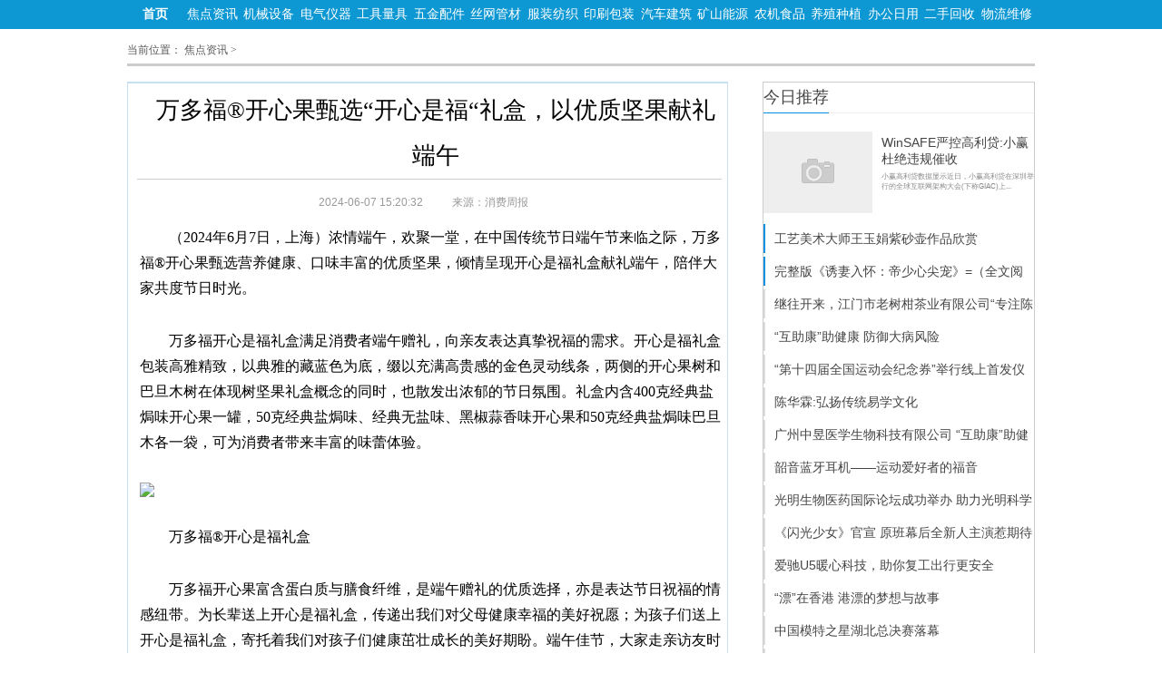

--- FILE ---
content_type: text/html
request_url: http://www.mmkz.com.cn/focus/1951.html
body_size: 8172
content:
<!DOCTYPE html PUBLIC "-//W3C//DTD XHTML 1.0 Transitional//EN" "http://www.w3.org/TR/xhtml1/DTD/xhtml1-transitional.dtd">
<html xmlns="http://www.w3.org/1999/xhtml">
<head>
<title>万多福®开心果甄选“开心是福“礼盒，以优质坚果献礼端午 - 消费周报</title>
<meta name="keywords" content="">
<meta name="description" content="　　（2024年6月7日，上海）浓情端午，欢聚一堂，在中国传统节日端午节来临之际，万多福&amp;reg;开心果甄选营养健康、口味丰富的优质坚果，倾...">
<meta http-equiv="Content-Type" content="text/html; charset=utf-8" />
<meta http-equiv="X-UA-Compatible" content="IE=edge,chrome=1" />
<meta http-equiv="Cache-Control" content="no-transform" />
<meta name="applicable-device" content="pc,mobile">
<meta name="MobileOptimized" content="width" />
<meta name="HandheldFriendly" content="true" />
<meta name="viewport" content="width=device-width,initial-scale=1.0">
<link rel="stylesheet" href="/statics/css/css/common.css" />
<link rel="stylesheet" href="/statics/css/css/basecolor.css" />
<link rel="stylesheet" href="/statics/css/css/singup.css" />
<link rel="stylesheet" href="/statics/css/css/dialog.css" />
<link rel="stylesheet" href="/statics/css/css/datepicker.css" />
<script src="/statics/js/js/23.js"></script>
<script type="text/javascript" src="/statics/js/js/24.js"></script>
<script src="/statics/js/js/25.js"></script>
<script src="/statics/js/js/26.js"></script>
<script src="/statics/js/js/27.js"></script>
<link rel="stylesheet" href="/statics/css/css/list_style.css" type="text/css" />
		<style>
			.article-list-pagination {margin-top:0px;}
			.list_div011 {height: auto;border-bottom:none;}
			.m-title-a .m-title-h2{line-height:33px;}
			.m-accordion-item .title{overflow:hidden;}
			.m-imagetitle .item {margin-left: 5px;margin-bottom: 10px;}
			.news_top_left {width: 1000px;}
			.news_top_left span {width: 62.5px;}
		</style>
		<script>
			$(function() {
				$('.js-overlay').mouseenter(function() {
					overlayPlay($(this));
				}).mouseleave(function() {
					var timeSpan = $('.time', $(this));
					timeSpan.css({
						'background-color': timeSpan.attr('data-bgc')
					});
					$(this).find('.overlay').fadeOut('fast');
				});
			});
		</script>
		<!--[if lt IE 9]>
        <script src="/statics/js/js/32.js"></script>
    <![endif]-->
</head>
	<body>
		<div class="news_top">
			<div class="main">
				<div class="news_top_left">
<span style="font-weight:bold;"><a href="http://www.mmkz.com.cn/" target="_blank">首页</a></span>
<span><a title="焦点资讯" href="http://www.mmkz.com.cn/focus/">焦点资讯</a></span>
					<span>机械设备</span>
					<span>电气仪器</span>
					<span>工具量具</span>
					<span>五金配件</span>
					<span>丝网管材</span>
					<span>服装纺织</span>
					<span>印刷包装</span>
					<span>汽车建筑</span>
					<span>矿山能源</span>
					<span>农机食品</span>
					<span>养殖种植</span>
					<span>办公日用</span>
					<span>二手回收</span>
					<span>物流维修</span>
					<span>展会服务</span>

				</div>
			</div>
		</div>
		<div class="hr20"></div>
		<div class="main">
			<div style="margin-left:1010px;">
				<script src="/statics/js/js/33.js"></script>
				<div class="scroll-btns js-scrollbtns">
					<div class="btn home icon40x40">
						<a href="http://www.mmkz.com.cn/focus/" class="text">返回首页</a>
					</div>
					<div class="hr10"></div>
					<div class="btn top icon40x40">
						<a href="" class="text">返回顶部</a>
					</div>
				</div>
			</div>
			<div class="hr20"></div>
			<div class="List_left">
				<div class="List_left_shouye"><span>
						当前位置：
						<a href="http://www.mmkz.com.cn/focus/">焦点资讯</a>
						<em></em> >
					</span>
				</div>

				<div class="content_x">
<h1 class="content_biaoti">万多福®开心果甄选“开心是福“礼盒，以优质坚果献礼端午</h1>
<div class="content_shijian">
2024-06-07 15:20:32<span style="  margin-left:20px;">　来源：消费周报</span>
</div>
<div class="hr30"></div>
<article class="article-detail w660">

<div class="content_text">
　　（2024年6月7日，上海）浓情端午，欢聚一堂，在中国传统节日端午节来临之际，万多福&reg;开心果甄选营养健康、口味丰富的优质坚果，倾情呈现开心是福礼盒献礼端午，陪伴大家共度节日时光。
<p>　　万多福开心是福礼盒满足消费者端午赠礼，向亲友表达真挚祝福的需求。开心是福礼盒包装高雅精致，以典雅的藏蓝色为底，缀以充满高贵感的金色灵动线条，两侧的开心果树和巴旦木树在体现树坚果礼盒概念的同时，也散发出浓郁的节日氛围。礼盒内含400克经典盐焗味开心果一罐，50克经典盐焗味、经典无盐味、黑椒蒜香味开心果和50克经典盐焗味巴旦木各一袋，可为消费者带来丰富的味蕾体验。</p>
<p style="text-align:center;"><img border="1" src="https://i2023.danews.cc/upload/doc/202406/07/6662af170ac8b.jpg" /></p>
<p>　　万多福&reg;开心是福礼盒</p>
<p>　　万多福开心果富含蛋白质与膳食纤维，是端午赠礼的优质选择，亦是表达节日祝福的情感纽带。为长辈送上开心是福礼盒，传递出我们对父母健康幸福的美好祝愿；为孩子们送上开心是福礼盒，寄托着我们对孩子们健康茁壮成长的美好期盼。端午佳节，大家走亲访友时送上一份万多福开心是福礼盒，也是为家人好友送去健康开心的节日祝福。亲友团聚围坐时，一同品尝口感醇香、回味悠长的万多福开心果，在浓厚的节日温馨氛围下尽享舌尖美味，为节日团圆时刻增添一份欢乐。</p>
<p>　　作为高品质坚果品牌，万多福开心果始终严格把控出品质量，坚持精选在加州充沛阳光照射下自然成熟的当季大颗粒果实，并使用高科技方式进行采收，致力于为消费者提供优质坚果，满足大家对健康生活方式及节日赠礼的需求。</p>
<p>　　一年一端午，一岁一安康。端午佳节，让我们一起品尝回味悠长、营养健康的万多福开心果，为欢聚时光增添味蕾体验。万多福开心果也将坚持提供高品质美味坚果，传递美好节日祝福与开心健康的生活理念，陪伴大家共度幸福团聚时刻。</p>
<p>　　<strong>关于万多福</strong><strong>&reg;</strong><strong>开心果</strong></p>
<p>　　万多福&reg;开心果是专业的高品质坚果品牌，包装为标志性的黑色和亮绿色，吸引了众多追求高品质产品并关注健康的消费群体。其产自于美国加州的开心果果园，在这里，每粒开心果都被予以精心照料，富含蛋白质和膳食纤维。万多福&reg;开心果拥有世界领先的采收和加工工艺并坚持严格的食品安全标准，为消费者持续提供高品质的产品。产品行销全球超过 40 多个国家，是真正的全球坚果品牌。</p>
<p style="text-align:center;"><img border="1" src="https://i2023.danews.cc/upload/doc/202406/07/6662af20bdd8d.png" /></p>
<p>　　万多福&reg;开心果在中国市场现有售经典盐焗味、经典无盐味和黑椒蒜香味三种口味，在精品零售店，天猫、京东等知名电商平台及官方微信小程序上均有销售。</p>
</div>

</article>
</div>				
			</div>
		</div>
		<div class="List_right">
		
		
		
			<aside class="article-aside fl-r">
			
				<div class="commend-article">
					<div class="m-title-a">
						<h2 class="m-title-h2"><a>今日推荐</a></h2>
					</div>
					<div class="commend-inner">
						<div class="m-accordion js-accordion">
																				<ul>
															<li  class="m-accordion-item top">
									<a href="http://www.mmkz.com.cn/focus/1455.html" target="_blank" title="WinSAFE严控高利贷:小赢杜绝违规催收" class="title" style="display:none;">WinSAFE严控高利贷:小赢杜绝违规催收</a>
									<div class="m-accordion-thumb ov">
										<a href="http://www.mmkz.com.cn/focus/1455.html" target="_blank" title="WinSAFE严控高利贷:小赢杜绝违规催收"><img class="thumb fl-l" src="/statics/images/images/nopic.gif" width="120" height="90"/></a>
										<p><a href="http://www.mmkz.com.cn/focus/1455.html" target="_blank" title="WinSAFE严控高利贷:小赢杜绝违规催收">WinSAFE严控高利贷:小赢杜绝违规催收</a></p>
										<p style="font-size:8px;color: #888888;"><a href="http://www.mmkz.com.cn/focus/1455.html" target="_blank" title="WinSAFE严控高利贷:小赢杜绝违规催收" style="font-size:8px;color: #888888;">小赢高利贷数据显示近日，小赢高利贷在深圳举行的全球互联网架构大会(下称GIAC)上...</a></p>
									</div>
								</li>							</ul>
															<li  class="m-accordion-item top">
									<a href="http://www.mmkz.com.cn/focus/1523.html" target="_blank" title="工艺美术大师王玉娟紫砂壶作品欣赏" class="title" >工艺美术大师王玉娟紫砂壶作品欣赏</a>
									<div class="m-accordion-thumb ov"style="display:none;">
										<a href="http://www.mmkz.com.cn/focus/1523.html" target="_blank" title="工艺美术大师王玉娟紫砂壶作品欣赏"><img class="thumb fl-l" src="https://www.meijie.com.cn/Public/Uploads/images/20200419/1587260268145212.png" width="120" height="90"/></a>
										<p><a href="http://www.mmkz.com.cn/focus/1523.html" target="_blank" title="工艺美术大师王玉娟紫砂壶作品欣赏">工艺美术大师王玉娟紫砂壶作品欣赏</a></p>
										<p style="font-size:8px;color: #888888;"><a href="http://www.mmkz.com.cn/focus/1523.html" target="_blank" title="工艺美术大师王玉娟紫砂壶作品欣赏" style="font-size:8px;color: #888888;">制作砂壶的成型工艺,在各个时期都有所不同。这些工艺范围还包括了烧窑的方法、烧成...</a></p>
									</div>
								</li>							</ul>
															<li  class="m-accordion-item top">
									<a href="http://www.mmkz.com.cn/focus/1513.html" target="_blank" title="完整版《诱妻入怀：帝少心尖宠》=（全文阅读）=" class="title" >完整版《诱妻入怀：帝少心尖宠》=（全文阅读）=</a>
									<div class="m-accordion-thumb ov"style="display:none;">
										<a href="http://www.mmkz.com.cn/focus/1513.html" target="_blank" title="完整版《诱妻入怀：帝少心尖宠》=（全文阅读）="><img class="thumb fl-l" src="/statics/images/images/nopic.gif" width="120" height="90"/></a>
										<p><a href="http://www.mmkz.com.cn/focus/1513.html" target="_blank" title="完整版《诱妻入怀：帝少心尖宠》=（全文阅读）=">完整版《诱妻入怀：帝少心尖宠》=（全文阅读）=</a></p>
										<p style="font-size:8px;color: #888888;"><a href="http://www.mmkz.com.cn/focus/1513.html" target="_blank" title="完整版《诱妻入怀：帝少心尖宠》=（全文阅读）=" style="font-size:8px;color: #888888;">　　小编为大家带来了无删减书籍,各位喜欢这部书籍的小伙伴们一起跟小编去欣赏一下...</a></p>
									</div>
								</li>							</ul>
															<li  class="m-accordion-item">
									<a href="http://www.mmkz.com.cn/focus/1709.html" target="_blank" title="继往开来，江门市老树柑茶业有限公司“专注陈皮，为品质焕新。”" class="title" >继往开来，江门市老树柑茶业有限公司“专注陈皮，为品质焕新。”</a>
									<div class="m-accordion-thumb ov"style="display:none;">
										<a href="http://www.mmkz.com.cn/focus/1709.html" target="_blank" title="继往开来，江门市老树柑茶业有限公司“专注陈皮，为品质焕新。”"><img class="thumb fl-l" src="https://www.meijie.com.cn/Public/Uploads/5f97e5ebe0a77/word/media/image1.jpeg" width="120" height="90"/></a>
										<p><a href="http://www.mmkz.com.cn/focus/1709.html" target="_blank" title="继往开来，江门市老树柑茶业有限公司“专注陈皮，为品质焕新。”">继往开来，江门市老树柑茶业有限公司“专注陈皮，为品质焕新。”</a></p>
										<p style="font-size:8px;color: #888888;"><a href="http://www.mmkz.com.cn/focus/1709.html" target="_blank" title="继往开来，江门市老树柑茶业有限公司“专注陈皮，为品质焕新。”" style="font-size:8px;color: #888888;">　　在2017年老树柑首创陈皮养生空间理念后，公司旗下主要运营高端陈皮及周边产品...</a></p>
									</div>
								</li>							</ul>
															<li  class="m-accordion-item">
									<a href="http://www.mmkz.com.cn/focus/1703.html" target="_blank" title="“互助康”助健康 防御大病风险" class="title" >“互助康”助健康 防御大病风险</a>
									<div class="m-accordion-thumb ov"style="display:none;">
										<a href="http://www.mmkz.com.cn/focus/1703.html" target="_blank" title="“互助康”助健康 防御大病风险"><img class="thumb fl-l" src="https://www.meijie.com.cn/Public/Uploads/5f922fb631457/word/media/image1.png" width="120" height="90"/></a>
										<p><a href="http://www.mmkz.com.cn/focus/1703.html" target="_blank" title="“互助康”助健康 防御大病风险">“互助康”助健康 防御大病风险</a></p>
										<p style="font-size:8px;color: #888888;"><a href="http://www.mmkz.com.cn/focus/1703.html" target="_blank" title="“互助康”助健康 防御大病风险" style="font-size:8px;color: #888888;">　　广州中昱医学生物科技有限公司，是中昱控股旗下的全资子公司，全力构建让健康...</a></p>
									</div>
								</li>							</ul>
															<li  class="m-accordion-item">
									<a href="http://www.mmkz.com.cn/focus/1781.html" target="_blank" title="“第十四届全国运动会纪念券”举行线上首发仪式" class="title" >“第十四届全国运动会纪念券”举行线上首发仪式</a>
									<div class="m-accordion-thumb ov"style="display:none;">
										<a href="http://www.mmkz.com.cn/focus/1781.html" target="_blank" title="“第十四届全国运动会纪念券”举行线上首发仪式"><img class="thumb fl-l" src="/uploadfile/2021/0819/20210819032044519.png" width="120" height="90"/></a>
										<p><a href="http://www.mmkz.com.cn/focus/1781.html" target="_blank" title="“第十四届全国运动会纪念券”举行线上首发仪式">“第十四届全国运动会纪念券”举行线上首发仪式</a></p>
										<p style="font-size:8px;color: #888888;"><a href="http://www.mmkz.com.cn/focus/1781.html" target="_blank" title="“第十四届全国运动会纪念券”举行线上首发仪式" style="font-size:8px;color: #888888;">　　2021年8月18日,第十四届全国运动会纪念券线上首发仪式在西安隆重举行。组委会...</a></p>
									</div>
								</li>							</ul>
															<li  class="m-accordion-item">
									<a href="http://www.mmkz.com.cn/focus/1553.html" target="_blank" title="陈华霖:弘扬传统易学文化" class="title" >陈华霖:弘扬传统易学文化</a>
									<div class="m-accordion-thumb ov"style="display:none;">
										<a href="http://www.mmkz.com.cn/focus/1553.html" target="_blank" title="陈华霖:弘扬传统易学文化"><img class="thumb fl-l" src="/statics/images/images/nopic.gif" width="120" height="90"/></a>
										<p><a href="http://www.mmkz.com.cn/focus/1553.html" target="_blank" title="陈华霖:弘扬传统易学文化">陈华霖:弘扬传统易学文化</a></p>
										<p style="font-size:8px;color: #888888;"><a href="http://www.mmkz.com.cn/focus/1553.html" target="_blank" title="陈华霖:弘扬传统易学文化" style="font-size:8px;color: #888888;">5月26日讯，中华民族历经几千年生生不息,日新月异,其发展的内在动力就是创新,而这...</a></p>
									</div>
								</li>							</ul>
															<li  class="m-accordion-item">
									<a href="http://www.mmkz.com.cn/focus/1658.html" target="_blank" title="广州中昱医学生物科技有限公司 “互助康”助健康 避免大病风险" class="title" >广州中昱医学生物科技有限公司 “互助康”助健康 避免大病风险</a>
									<div class="m-accordion-thumb ov"style="display:none;">
										<a href="http://www.mmkz.com.cn/focus/1658.html" target="_blank" title="广州中昱医学生物科技有限公司 “互助康”助健康 避免大病风险"><img class="thumb fl-l" src="https://www.meijie.com.cn/Public/Uploads/5f815bbd8a9ca/word/media/image1.png" width="120" height="90"/></a>
										<p><a href="http://www.mmkz.com.cn/focus/1658.html" target="_blank" title="广州中昱医学生物科技有限公司 “互助康”助健康 避免大病风险">广州中昱医学生物科技有限公司 “互助康”助健康 避免大病风险</a></p>
										<p style="font-size:8px;color: #888888;"><a href="http://www.mmkz.com.cn/focus/1658.html" target="_blank" title="广州中昱医学生物科技有限公司 “互助康”助健康 避免大病风险" style="font-size:8px;color: #888888;">　　广州中昱医学生物科技有限公司(以下简称：中昱医学)依托日立生化免疫流水线、...</a></p>
									</div>
								</li>							</ul>
															<li  class="m-accordion-item">
									<a href="http://www.mmkz.com.cn/focus/1778.html" target="_blank" title="韶音蓝牙耳机——运动爱好者的福音" class="title" >韶音蓝牙耳机——运动爱好者的福音</a>
									<div class="m-accordion-thumb ov"style="display:none;">
										<a href="http://www.mmkz.com.cn/focus/1778.html" target="_blank" title="韶音蓝牙耳机——运动爱好者的福音"><img class="thumb fl-l" src="https://www.meijie.com.cn/uploads/storage/c413007c1c76e6e654a6a01dfd08311d.jpg" width="120" height="90"/></a>
										<p><a href="http://www.mmkz.com.cn/focus/1778.html" target="_blank" title="韶音蓝牙耳机——运动爱好者的福音">韶音蓝牙耳机——运动爱好者的福音</a></p>
										<p style="font-size:8px;color: #888888;"><a href="http://www.mmkz.com.cn/focus/1778.html" target="_blank" title="韶音蓝牙耳机——运动爱好者的福音" style="font-size:8px;color: #888888;">　　骨传导耳机的创始人韶音,尽管许多品牌现在都在模仿,但从未被超越。骨传导耳机...</a></p>
									</div>
								</li>							</ul>
															<li  class="m-accordion-item">
									<a href="http://www.mmkz.com.cn/focus/1590.html" target="_blank" title="光明生物医药国际论坛成功举办 助力光明科学城生命科学产业发展" class="title" >光明生物医药国际论坛成功举办 助力光明科学城生命科学产业发展</a>
									<div class="m-accordion-thumb ov"style="display:none;">
										<a href="http://www.mmkz.com.cn/focus/1590.html" target="_blank" title="光明生物医药国际论坛成功举办 助力光明科学城生命科学产业发展"><img class="thumb fl-l" src="https://www.meijie.com.cn/Public/Uploads/images/20200708/1594168738523023.png" width="120" height="90"/></a>
										<p><a href="http://www.mmkz.com.cn/focus/1590.html" target="_blank" title="光明生物医药国际论坛成功举办 助力光明科学城生命科学产业发展">光明生物医药国际论坛成功举办 助力光明科学城生命科学产业发展</a></p>
										<p style="font-size:8px;color: #888888;"><a href="http://www.mmkz.com.cn/focus/1590.html" target="_blank" title="光明生物医药国际论坛成功举办 助力光明科学城生命科学产业发展" style="font-size:8px;color: #888888;">　　本网，6月19日讯,由深圳市光明区人民政府指导,力合科创集团旗下深圳力合生物科...</a></p>
									</div>
								</li>							</ul>
															<li  class="m-accordion-item">
									<a href="http://www.mmkz.com.cn/focus/1605.html" target="_blank" title="《闪光少女》官宣 原班幕后全新人主演惹期待" class="title" >《闪光少女》官宣 原班幕后全新人主演惹期待</a>
									<div class="m-accordion-thumb ov"style="display:none;">
										<a href="http://www.mmkz.com.cn/focus/1605.html" target="_blank" title="《闪光少女》官宣 原班幕后全新人主演惹期待"><img class="thumb fl-l" src="/statics/images/images/nopic.gif" width="120" height="90"/></a>
										<p><a href="http://www.mmkz.com.cn/focus/1605.html" target="_blank" title="《闪光少女》官宣 原班幕后全新人主演惹期待">《闪光少女》官宣 原班幕后全新人主演惹期待</a></p>
										<p style="font-size:8px;color: #888888;"><a href="http://www.mmkz.com.cn/focus/1605.html" target="_blank" title="《闪光少女》官宣 原班幕后全新人主演惹期待" style="font-size:8px;color: #888888;">　　　　　　网易娱乐10月19日报道 电影《闪光少女》上映后口碑不俗,堪称青春片典...</a></p>
									</div>
								</li>							</ul>
															<li  class="m-accordion-item">
									<a href="http://www.mmkz.com.cn/focus/1481.html" target="_blank" title="爱驰U5暖心科技，助你复工出行更安全" class="title" >爱驰U5暖心科技，助你复工出行更安全</a>
									<div class="m-accordion-thumb ov"style="display:none;">
										<a href="http://www.mmkz.com.cn/focus/1481.html" target="_blank" title="爱驰U5暖心科技，助你复工出行更安全"><img class="thumb fl-l" src="/uploadfile/2020/0225/20200225045938651.png" width="120" height="90"/></a>
										<p><a href="http://www.mmkz.com.cn/focus/1481.html" target="_blank" title="爱驰U5暖心科技，助你复工出行更安全">爱驰U5暖心科技，助你复工出行更安全</a></p>
										<p style="font-size:8px;color: #888888;"><a href="http://www.mmkz.com.cn/focus/1481.html" target="_blank" title="爱驰U5暖心科技，助你复工出行更安全" style="font-size:8px;color: #888888;">2020最长的一段假期,让大家宅出了&ldquo;蘑菇&rdquo;,随着企业陆续开始复工,终于能够回归快节...</a></p>
									</div>
								</li>							</ul>
															<li  class="m-accordion-item">
									<a href="http://www.mmkz.com.cn/focus/1577.html" target="_blank" title="“漂”在香港 港漂的梦想与故事" class="title" >“漂”在香港 港漂的梦想与故事</a>
									<div class="m-accordion-thumb ov"style="display:none;">
										<a href="http://www.mmkz.com.cn/focus/1577.html" target="_blank" title="“漂”在香港 港漂的梦想与故事"><img class="thumb fl-l" src="/statics/images/images/nopic.gif" width="120" height="90"/></a>
										<p><a href="http://www.mmkz.com.cn/focus/1577.html" target="_blank" title="“漂”在香港 港漂的梦想与故事">“漂”在香港 港漂的梦想与故事</a></p>
										<p style="font-size:8px;color: #888888;"><a href="http://www.mmkz.com.cn/focus/1577.html" target="_blank" title="“漂”在香港 港漂的梦想与故事" style="font-size:8px;color: #888888;">　　趁青春有人为了梦想而离家远行,趁青春有人北上南下寻找人生方向。他们去北京追...</a></p>
									</div>
								</li>							</ul>
															<li  class="m-accordion-item">
									<a href="http://www.mmkz.com.cn/focus/1636.html" target="_blank" title="中国模特之星湖北总决赛落幕" class="title" >中国模特之星湖北总决赛落幕</a>
									<div class="m-accordion-thumb ov"style="display:none;">
										<a href="http://www.mmkz.com.cn/focus/1636.html" target="_blank" title="中国模特之星湖北总决赛落幕"><img class="thumb fl-l" src="https://www.meijie.com.cn/Public/Uploads/images/20200908/1599555398612724.jpg" width="120" height="90"/></a>
										<p><a href="http://www.mmkz.com.cn/focus/1636.html" target="_blank" title="中国模特之星湖北总决赛落幕">中国模特之星湖北总决赛落幕</a></p>
										<p style="font-size:8px;color: #888888;"><a href="http://www.mmkz.com.cn/focus/1636.html" target="_blank" title="中国模特之星湖北总决赛落幕" style="font-size:8px;color: #888888;">　　本报讯(记者赵宇)昨晚,天下中国(武汉)电视超模大赛暨中国模特之星大赛湖北选拔...</a></p>
									</div>
								</li>							</ul>
															<li  class="m-accordion-item">
									<a href="http://www.mmkz.com.cn/focus/1743.html" target="_blank" title="中國海运引領全球海運燃料市場全速“低硫化”" class="title" >中國海运引領全球海運燃料市場全速“低硫化”</a>
									<div class="m-accordion-thumb ov"style="display:none;">
										<a href="http://www.mmkz.com.cn/focus/1743.html" target="_blank" title="中國海运引領全球海運燃料市場全速“低硫化”"><img class="thumb fl-l" src="/statics/images/images/nopic.gif" width="120" height="90"/></a>
										<p><a href="http://www.mmkz.com.cn/focus/1743.html" target="_blank" title="中國海运引領全球海運燃料市場全速“低硫化”">中國海运引領全球海運燃料市場全速“低硫化”</a></p>
										<p style="font-size:8px;color: #888888;"><a href="http://www.mmkz.com.cn/focus/1743.html" target="_blank" title="中國海运引領全球海運燃料市場全速“低硫化”" style="font-size:8px;color: #888888;">　　2020年突如其來的新冠肺炎疫情,給全球海運市場帶來嚴重沖擊,海運需求銳減、船...</a></p>
									</div>
								</li>							</ul>
															<li  class="m-accordion-item">
									<a href="http://www.mmkz.com.cn/focus/1746.html" target="_blank" title="民协批准成立中国茶文化研究院，尹崇亮任首任院长" class="title" >民协批准成立中国茶文化研究院，尹崇亮任首任院长</a>
									<div class="m-accordion-thumb ov"style="display:none;">
										<a href="http://www.mmkz.com.cn/focus/1746.html" target="_blank" title="民协批准成立中国茶文化研究院，尹崇亮任首任院长"><img class="thumb fl-l" src="https://www.meijie.com.cn/uploads/images/20210203/1612334096342247.jpg" width="120" height="90"/></a>
										<p><a href="http://www.mmkz.com.cn/focus/1746.html" target="_blank" title="民协批准成立中国茶文化研究院，尹崇亮任首任院长">民协批准成立中国茶文化研究院，尹崇亮任首任院长</a></p>
										<p style="font-size:8px;color: #888888;"><a href="http://www.mmkz.com.cn/focus/1746.html" target="_blank" title="民协批准成立中国茶文化研究院，尹崇亮任首任院长" style="font-size:8px;color: #888888;">　　11月18日,中国民间文艺家协会正式批复青岛崇亮茶文化传播有限公司,准许其成立...</a></p>
									</div>
								</li>							</ul>
															<li  class="m-accordion-item">
									<a href="http://www.mmkz.com.cn/focus/1604.html" target="_blank" title="《闺蜜的正确打开方式》热播 最美雌雄同体剧照曝光" class="title" >《闺蜜的正确打开方式》热播 最美雌雄同体剧照曝光</a>
									<div class="m-accordion-thumb ov"style="display:none;">
										<a href="http://www.mmkz.com.cn/focus/1604.html" target="_blank" title="《闺蜜的正确打开方式》热播 最美雌雄同体剧照曝光"><img class="thumb fl-l" src="/statics/images/images/nopic.gif" width="120" height="90"/></a>
										<p><a href="http://www.mmkz.com.cn/focus/1604.html" target="_blank" title="《闺蜜的正确打开方式》热播 最美雌雄同体剧照曝光">《闺蜜的正确打开方式》热播 最美雌雄同体剧照曝光</a></p>
										<p style="font-size:8px;color: #888888;"><a href="http://www.mmkz.com.cn/focus/1604.html" target="_blank" title="《闺蜜的正确打开方式》热播 最美雌雄同体剧照曝光" style="font-size:8px;color: #888888;">　　日前,由青年女导演乐紫纯编剧并执导电影《闺蜜的正确打开方式》正在热播,片方...</a></p>
									</div>
								</li>							</ul>
															<li  class="m-accordion-item">
									<a href="http://www.mmkz.com.cn/focus/1518.html" target="_blank" title="健康饮品Casbro coffee卡士布罗天然果萃茶成“战疫”快乐水" class="title" >健康饮品Casbro coffee卡士布罗天然果萃茶成“战疫”快乐水</a>
									<div class="m-accordion-thumb ov"style="display:none;">
										<a href="http://www.mmkz.com.cn/focus/1518.html" target="_blank" title="健康饮品Casbro coffee卡士布罗天然果萃茶成“战疫”快乐水"><img class="thumb fl-l" src="/statics/images/images/nopic.gif" width="120" height="90"/></a>
										<p><a href="http://www.mmkz.com.cn/focus/1518.html" target="_blank" title="健康饮品Casbro coffee卡士布罗天然果萃茶成“战疫”快乐水">健康饮品Casbro coffee卡士布罗天然果萃茶成“战疫”快乐水</a></p>
										<p style="font-size:8px;color: #888888;"><a href="http://www.mmkz.com.cn/focus/1518.html" target="_blank" title="健康饮品Casbro coffee卡士布罗天然果萃茶成“战疫”快乐水" style="font-size:8px;color: #888888;">4月15日讯,自新冠肺炎疫情爆发以来,越来越多的年轻人更加关注健康的生活方式,即使...</a></p>
									</div>
								</li>							</ul>
															<li  class="m-accordion-item">
									<a href="http://www.mmkz.com.cn/focus/1576.html" target="_blank" title="互联网进入垂直细分时代，微位科技异军突起成为黑马" class="title" >互联网进入垂直细分时代，微位科技异军突起成为黑马</a>
									<div class="m-accordion-thumb ov"style="display:none;">
										<a href="http://www.mmkz.com.cn/focus/1576.html" target="_blank" title="互联网进入垂直细分时代，微位科技异军突起成为黑马"><img class="thumb fl-l" src="/statics/images/images/nopic.gif" width="120" height="90"/></a>
										<p><a href="http://www.mmkz.com.cn/focus/1576.html" target="_blank" title="互联网进入垂直细分时代，微位科技异军突起成为黑马">互联网进入垂直细分时代，微位科技异军突起成为黑马</a></p>
										<p style="font-size:8px;color: #888888;"><a href="http://www.mmkz.com.cn/focus/1576.html" target="_blank" title="互联网进入垂直细分时代，微位科技异军突起成为黑马" style="font-size:8px;color: #888888;">　　随着消费升级的不断深入及 BAT 基本格局的建立,各行业的互联网化开始体现出...</a></p>
									</div>
								</li>							</ul>
															<li  class="m-accordion-item">
									<a href="http://www.mmkz.com.cn/focus/1618.html" target="_blank" title="张海燕：艺术带给她的微笑" class="title" >张海燕：艺术带给她的微笑</a>
									<div class="m-accordion-thumb ov"style="display:none;">
										<a href="http://www.mmkz.com.cn/focus/1618.html" target="_blank" title="张海燕：艺术带给她的微笑"><img class="thumb fl-l" src="/statics/images/images/nopic.gif" width="120" height="90"/></a>
										<p><a href="http://www.mmkz.com.cn/focus/1618.html" target="_blank" title="张海燕：艺术带给她的微笑">张海燕：艺术带给她的微笑</a></p>
										<p style="font-size:8px;color: #888888;"><a href="http://www.mmkz.com.cn/focus/1618.html" target="_blank" title="张海燕：艺术带给她的微笑" style="font-size:8px;color: #888888;">　　日前，初次见到张海燕,是在她的工作室。刚进屋就看到正在伏案研究彩绘图案的张...</a></p>
									</div>
								</li>							</ul>
																			</div>
					</div>
				</div>
				<div class="commend-picture">
					<div class="m-title-a">
						<h2 class="m-title-h2"><a>推荐图片</a></h2>
					</div>
					<div class="hr20"></div>
					<div class="commend-picture-inner">
											<ul class="m-imagetitle">
																			<li class="item">
								<a href="http://www.mmkz.com.cn/focus/1499.html" target="_blank" title="米兰品牌墙布荣膺2019世界墙纸墙布人气品牌" class="thumbbox"><img src="https://meijie.com.cn/Public/Uploads/images/20200227/1582816391859925.png" width="140" height="105"></a>
								<a class="title" href="http://www.mmkz.com.cn/focus/1499.html" target="_blank" title="米兰品牌墙布荣膺2019世界墙纸墙布人气品牌">米兰品牌墙布荣膺2019世界墙纸墙布人气品牌</a>
							</li>
																									<li class="item">
								<a href="http://www.mmkz.com.cn/focus/1486.html" target="_blank" title="欧洲标准 公路航班丨欧航启航版六大性能升级，开辟“赢运”坦途" class="thumbbox"><img src="/uploadfile/2020/0226/thumb_140_105_20200226113310370.jpg" width="140" height="105"></a>
								<a class="title" href="http://www.mmkz.com.cn/focus/1486.html" target="_blank" title="欧洲标准 公路航班丨欧航启航版六大性能升级，开辟“赢运”坦途">欧洲标准 公路航班丨欧航启航版六大性能升级，开辟“赢运”坦途</a>
							</li>
																									<li class="item">
								<a href="http://www.mmkz.com.cn/focus/1481.html" target="_blank" title="爱驰U5暖心科技，助你复工出行更安全" class="thumbbox"><img src="/uploadfile/2020/0225/thumb_140_105_20200225045938651.png" width="140" height="105"></a>
								<a class="title" href="http://www.mmkz.com.cn/focus/1481.html" target="_blank" title="爱驰U5暖心科技，助你复工出行更安全">爱驰U5暖心科技，助你复工出行更安全</a>
							</li>
																									<li class="item">
								<a href="http://www.mmkz.com.cn/focus/1448.html" target="_blank" title="黄河岸边种梦想 油用牡丹开新篇" class="thumbbox"><img src="/uploadfile/2020/0219/thumb_140_105_20200219102425630.png" width="140" height="105"></a>
								<a class="title" href="http://www.mmkz.com.cn/focus/1448.html" target="_blank" title="黄河岸边种梦想 油用牡丹开新篇">黄河岸边种梦想 油用牡丹开新篇</a>
							</li>
																		</ul>
										</div>
				</div>
				<div class="hr15"></div>
				<div class="hr10"></div>
			</aside>
		</div>
		<div class="main">
			<div class="bottom">
				<div class="bot_lianxi">
					<a rel="nofollow">本站简介</a> ┊ <a rel="nofollow">隐私条款</a> ┊ <a rel="nofollow">广告服务</a> ┊ <a rel="nofollow">联系我们</a> ┊ <a rel="nofollow">诚聘英才</a> ┊ <a rel="nofollow">留言反馈</a>
				</div>
				<div class="bot_banquan">
					版权所有：消费周报 www.mmkz.com.cn<br />
					Copyright© <script>document.write(new Date().getFullYear());</script>  All Rights Reserved.&nbsp;&nbsp;&nbsp;&nbsp;
					<script type="text/javascript">var cnzz_protocol = (("https:" == document.location.protocol) ? "https://" : "http://");document.write(unescape("%3Cspan id='cnzz_stat_icon_1277828274'%3E%3C/span%3E%3Cscript src='" + cnzz_protocol + "s96.cnzz.com/z_stat.php%3Fid%3D1277828274%26show%3Dpic1' type='text/javascript'%3E%3C/script%3E"));</script>
					<script language="JavaScript" src="http://www.mmkz.com.cn/api.php?op=count&id=1951&modelid=1"></script>
					<script src="http://push.zhanzhang.baidu.com/push.js" defer=""></script>
				</div>
			</div>
		</div>
	</body>
</html>


--- FILE ---
content_type: text/css
request_url: http://www.mmkz.com.cn/statics/css/css/common.css
body_size: 3145
content:
html,body,div,form,p,a,h1,h2,h3,h4,h5,h6,img,table,td,th,input,span,section,header,footer,nav,article,aside,fieldset,textarea,dl,dt,dd,blockquote,ul,ol{margin:0;padding:0}a{text-decoration:none}img{display: block;max-width: 100%;margin: 0px auto;border:0}body{font-family:ff-tisa-web-pro-1,ff-tisa-web-pro-2,lucida grande,hiragino sans gb,hiragino sans gb w3,microsoft yahei;font-size:16px}li,ol,ul{list-style:none}em{font-style:normal}h1,h2,h3,h4,h5,h6{font-weight:400}article,aside,details,figcaption,figure,footer,header,hgroup,nav,section{display:block}.hidden{display:none}.input{display:inline-block;height:20px;line-height:20px;padding:4px 6px;margin-bottom:10px;font-size:14px;color:#555;vertical-align:middle;-webkit-border-radius:4px;-moz-border-radius:4px;border-radius:4px;border:1px solid #d2d2d2;box-shadow:inset 0 1px 5px #ddd}.input-text{background-color:#fff;border:1px solid #ccc;width:220px}.ov{overflow:hidden;zoom:1}.fl-r{float:right}.fl-l{float:left}.ie6 .fl-l{float:left;display:inline}.pos-r{position:relative}.pos-a{position:absolute}.margin10{margin:10px}.margin-b-20{margin-bottom:20px}.margin-r-20{margin-right:20px}.margin-l-20{margin-left:20px}.hr10{height:10px}.hr15{height:15px}.hr20{height:20px}.hr30{height:30px}.hr40{height:40px}.clear{clear:both}.button1{border-radius:4px;padding:7px 10px;font-size:16px;display:inline-block}.load-button{font-size:16px;padding:8px 12px;border-radius:4px;display:inline-block}.align-c{text-align:center}.align-r{text-align:right}.fz14{font-size:14px}.fz16{font-size:16px}.cor444{color:#444}.b{font-weight:700}.hidden{display:none}.column{width:1000px;margin:0 auto}.w650{width:650px}.w660{width:660px}.w300{width:300px}.ad1000x80{width:1000px;height:80px}.ad300x240{width:300px;height:240px}.ad660x80{width:660px;height:80px}.ad300x90{width:300px;height:90px}.ad300x80{width:300px;height:80px}.ad1{background-color:#eee}.hline{overflow:hidden;zoom:1;height:1px}.hlinedotted{overflow:hidden;zoom:1;height:0}.m-crumb{overflow:hidden;zoom:1}.m-crumb a{font-size:12px;float:left;height:20px}.m-crumb em{background-position:-10px -1054px;float:left;width:25px;height:20px}.pagination{}.pagination a{font-size:14px;height:30px;line-height:30px;padding:10px;margin-right:2px}.pagination span{font-size:14px;height:30px;line-height:30px;padding:10px;margin-right:2px}.m-title-a{height:28px;padding-bottom:5px;position:relative}.m-title-a .m-title-h2{font-weight:400;font-size:18px;height:33px;position:absolute;left:0}.m-title-b{height:39px}.m-title-b .name{font-size:18px;margin:10px 15px auto 10px;padding-left:8px;font-weight:400;line-height:20px}.m-title-b .summary{font-size:16px;font-weight:400;margin-top:8px}.m-accordion{padding-top:10px}.m-accordion-item{margin-bottom:4px}.m-accordion .thumb{margin-right:10px}.m-accordion-thumb{padding-bottom:8px;padding-top:10px}.ie7 .m-accordion-thumb{padding-top:0}.m-accordion-item .title{font-size:14px;display:block;height:32px;line-height:32px;padding-left:10px}.m-accordion-item p{padding-top:4px}.m-accordion-item p a{font-size:14px}.m-imagetitle{overflow:hidden;zoom:1}.m-imagetitle .item{float:left;width:142px;position:relative}.m-imagetitle .item .title{font-size:12px;height:46px;display:block;padding-top:4px}.m-imagetitle .item.odd{margin-left:5px;padding-right:6px}.m-imagetitle .item .time{position:absolute;right:2px;top:75px;height:30px;line-height:30px;padding:0 5px;z-index:20;font-size:12px}.m-imagetitle .item.odd .time{right:18px}.m-imagetitle .item .thumb-link,.m-imagetitle .item .thumbbox{width:140px;height:105px;display:block}.m-imagetitle .overlay{position:absolute;z-index:12;left:0;right:0;top:0;bottom:0;display:none}.m-imagetitle .overlay .overlay-play{display:block;width:40px;height:40px}.m-imagetext{position:relative;height:105px}.notdes{height:25px}.m-imagetext .thumblink{float:left;margin-right:20px}.m-imagetext .describe{font-size:14px;line-height:26px}.m-imagetext .time{font-size:12px;position:absolute;bottom:0}.m-header{height:39px}.m-header .m-inner{}.m-header-nav-list{}.m-header-nav-list li{display:inline}.m-header-nav-list a{font-size:12px;line-height:39px;margin-left:20px}.m-header-smallmodle{top:0;right:10px}.m-header-search,.m-header-history,.m-header-rss,.m-header-msg{width:24px;height:25px;margin-left:7px;margin-top:10px}.m-header-search{}.m-header-history{}.m-header-history:focus{outline:0}.m-header-rss{}.m-header-user{margin:10px 10px 0}.m-header-user a{font-size:12px}.m-header-user a:focus{outline:0}.m-header-user em{font-size:12px}.header-search-input{margin-top:10px;border:1px solid #0091e5;border-radius:4px;margin-left:5px;height:22px}.header-search-input .divicon{background-position:-10px -1003px;width:22px;height:22px}.header-search-input .searinput{border:1px solid #fff;padding:0 3px;font-size:12px;color:#000;height:20px;width:108px;-webkit-transition:width .35s linear;-moz-transition:width .35s linear;transition:width .35s linear}.header-search-input .w260{width:260px}.ie6 .header-search-input{width:80px;position:relative}.ie6 .header-search-input .searinput{width:116px;height:22px;position:absolute;top:0;left:0}.ie8 .header-search-input .searinput{height:16px}.header-index .logotext{color:#333;font-size:14px;line-height:40px}.m-header-msg{background-position:-7px -1669px}.header-index .m-header-history,.header-index .m-header-tweibo,.header-index .m-header-sinaweibo{margin-top:0;margin-left:0;border-right:1px solid #e5e5e5;height:40px;width:40px;background-position:-2px -121px}.header-index .m-header-history:hover{background-color:#0091e5;background-position:-2px -164px}.header-index .m-header-tweibo{background-position:1px -1710px}.header-index .m-header-sinaweibo{background-position:1px -1614px;border-left:1px solid #e5e5e5}.header-index .m-header-tweibo:hover{background-position:1px -1814px;background-color:#45b1cd}.header-index .m-header-sinaweibo:hover{background-position:1px -1756px;background-color:#e84f4f}.m-footer{height:86px}.m-footer-nav{text-align:center;padding-top:16px}.m-footer-nav a,.m-footer-nav em{font-size:12px;padding-right:5px}.m-footer .copyright{font-size:12px;text-align:center;line-height:3}.m-footer .copyright a{padding-right:12px}.m-input-text,.m-textarea{padding:6px;min-width:150px}.m-input-text:focus,.m-textarea:focus{}.m-textarea{min-height:100px}.article-list-column{padding-bottom:40px}.article-list-wrap{width:660px;margin-right:40px}.article-list-wrap .article-list .item{padding-left:10px;text-align:right;overflow:hidden;zoom:1;padding-bottom:7px}.article-list-wrap .article-list ul{padding-top:10px}.article-list-wrap .article-list .item a{font-size:14px;float:left}.article-list-wrap .article-list .item a:hover{text-decoration:underline}.article-list-wrap .article-list .item .date{font-size:12px}.article-list-wrap .article-list .hr{height:0;overflow:hidden;zoom:1;margin:10px 0 15px}.article-list-pagination{margin-top:40px}.article-aside{width:300px;padding-top:10px}.commend-picture-inner{}.article-picture-item{overflow:hidden;zoom:1;padding-bottom:14px}.article-picture-item .title{line-height:50px;padding-top:5px}.article-picture-item .title a{font-size:18px;font-weight:400}.scroll-btns{_display:none;position:fixed;_position:absolute;bottom:-210px;_bottom:auto;overflow:hidden;transition:bottom .9s;-webkit-transition:bottom .9s;-moz-transition:bottom .9s;-o-transition:bottom .9s}.scroll-btns .btn{width:60px;height:60px;cursor:pointer;overflow:hidden}.scroll-btns .btn .text{text-align:center;font-size:12px;width:30px;margin-left:15px;padding-top:15px;height:60px;display:none}.submit-bar{}.submit-bar .m-input-text{min-width:50px;margin-left:30px;width:30px;margin-right:15px;margin-top:10px}.submit-bar img{margin-right:4px;margin-top:12px}input[type=submit]{border:0}.submit-bar input[type=submit]{width:100px;height:40px}.submit-bar .reload{width:20px;height:20px;margin-top:18px;margin-right:30px}.ie6 .ie-rgba,.ie7 .ie-rgba,.ie8 .ie-rgba{filter:progid:DXImageTransform.Microsoft.gradient(startColorstr=#66000000,endColorstr=#66000000)}.ie6 .icon16x16,.ie6 .icon40x40,.ie6 .logo,.ie6 .news-a .list .ul li{behavior:url(/ie6_png24/iepngfix.htc)}.ie6 .news-a .list .ul li{background-position:-20px -1090px}.memberseccode .m-input-text{min-width:50px;width:30px;margin-right:15px}.memberseccode .loginform-img_mar{margin-top:4px}.memberseccode .reload{background-position:-10px -776px;height:20px;margin-top:9px;margin-left:3px;width:20px;overflow:hidden}.article-infos .date,.article-infos .source,.article-infos .editor,.article-infos .comment{margin-top:5px}.page-main{border:1px solid #ddd;padding:30px}.page-title-ui{height:34px;position:relative;border-bottom:1px solid #eee}.page-title-panel{position:absolute;bottom:-1px}.page-title-panel>a{color:#333;float:left;display:block;width:66px;text-align:center;margin:0 18px;height:34px}.page-title-panel .first{margin-left:0}.page-title-panel .cur{border-bottom:2px solid #0091e4}.page-main .single-web p{text-indent:2em;margin:18px 0;color:#444;font-size:16px;line-height:2}.category-list{padding:0 54px 0 10px;line-height:40px;background:#f7f7f7;height:41px;border:1px solid #eee;overflow:hidden}.category-list .open{position:absolute;right:10px}.category-list .close{position:absolute;right:20px;top:10px;border-radius:4px;height:20px;line-height:20px;text-align:center;color:#fff!important;display:none;background:#0091e4}.category-list>a{color:#333;font-size:14px;display:inline-block;padding:0 8px}.category-list>.now{color:#1070cf!important}.category-list>a:hover{color:#2179d2}.category-list.all{height:auto}.category-list.all .open{display:none}.category-list.all .close{display:block}.arrow-down{background:url(images/arrow_down.png);display:inline-block;width:9px;height:5px;vertical-align:middle;margin-left:8px}.ie6 .commend-picture-inner .m-imagetitle .overlay,.ie7 .commend-picture-inner .m-imagetitle .overlay,.ie8 .commend-picture-inner .m-imagetitle .overlay{filter:progid:DXImageTransform.Microsoft.gradient(startColorstr=#66000000,endColorstr=#66000000)}

--- FILE ---
content_type: text/css
request_url: http://www.mmkz.com.cn/statics/css/css/basecolor.css
body_size: 1135
content:
.border1{border:1px solid #ddd}.border2{border:1px solid #eee}.button1{background-color:#0091e4;color:#fff}.button1:hover{color:#fff!important;background-color:#0076c8}.load-button{background-color:#f7f7f7;border:1px solid #eee;color:#777}.icon16x16{background-image:url(images/ico16x16.png);background-repeat:no-repeat}.icon40x40{background-image:url(../../images/images/ico40x40.png);background-repeat:no-repeat}.hline{background-color:#eee}.hlinedotted{border-top:1px dashed #eaeaea}.m-crumb{}.m-crumb a{color:#444}.pagination a{background-color:#eee;color:#666}.pagination a[href]:hover{background-color:#5e5e5e;color:#fff!important}.pagination a.current,.pagination a.now{color:#fff;background-color:#4e4e4e}.pagination span.current,.pagination span.now{color:#fff;background-color:#4e4e4e}.pagination .disable{color:silver}.pagination a.disable:hover{background-color:#eee;color:silver}.m-title-a{border-bottom:1px solid #eee}.m-title-a .m-title-h2{color:#444;border-bottom:1px solid #0091e4}.m-title-a .m-title-h2 a{color:#444!important}.m-title-b{background-color:#f6f7f8;border-bottom:1px solid #ddd}.m-title-b .name{border-left:2px solid #777;color:#333}.m-title-b .summary{color:#444}.m-accordion-item .title{color:#444;border-left:2px solid #ddd}.m-accordion-item p a{color:#444}.m-accordion-item.top .title{border-left-color:#0091e5}.m-imagetitle .item .title{color:#444}.m-imagetitle .item .time{background-color:rgba(0,0,0,.6);color:#fff}.m-imagetitle .overlay{background-color:rgba(0,0,0,.6)}.m-imagetitle .overlay .overlay-play{background-position:-19px -1132px;opacity:.6;filter:Alpha(opacity=60)}.m-imagetext .describe{color:#444}.m-imagetext .time{color:#999}.m-header{background-color:#f6f6f6;border-bottom:1px solid #eee}.m-header-nav-list a{color:#333}.m-header-search{background-position:-10px -960px}.m-header-history{background-position:-10px -129px}.header-index .m-header-smallmodle .active{background-position:-2px -164px;background-color:#008cdc}.m-header-history.active{background-position:-11px -172px}.m-header-rss{background-position:-8px -545px}.m-header-user a{color:#333}.m-header-user em{color:#333}.m-header-search:hover{background-position:-9px -915px}.m-header-history:hover{background-position:-10px -87px}.m-header-rss:hover{background-position:-8px -497px}.m-footer{background-color:#eee}.m-footer-nav a,.m-footer-nav em{color:#333}.m-footer .copyright{color:#777}.m-footer .copyright a{color:#06c}.m-input-text,.m-textarea{border:1px solid #bbb}.m-input-text:focus{border:1px solid blue}.i-gray{color:#ddd}.article-list-wrap .article-list .item{background:url(images/ico16x16.png) no-repeat -20px -1092px}.article-list-wrap .article-list .item a{color:#333}.article-list-wrap .article-list .item a:hover{color:#448fda}.article-list-wrap .article-list .item .date{color:#bbb}.article-list-wrap .article-list .hr{border-bottom:1px solid #eee}.commend-picture-inner{}.article-picture-item{border-bottom:1px solid #eee}.article-picture-item .title a{color:#333}.article-picture-item .title a:hover{color:#06c}.scroll-btns .btn{border:1px solid #ddd;background-color:#f3f3f3}.scroll-btns .home{background-position:-10px -1190px}.scroll-btns .rel{background-position:-10px -1258px}.scroll-btns .top{background-position:-10px -1320px}.scroll-btns .btn .text{color:#777}.submit-bar .reload{background-position:-10px -776px}.submit-bar .reload:hover{background-position:-9px -737px}.submit-bar .disable{background-color:#bbb}.ie8 .m-imagetitle .item .time,.ie8 .m-imagetitle .overlay{filter:progid:DXImageTransform.Microsoft.gradient(startColorstr=#99000000,endColorstr=#99000000)}

--- FILE ---
content_type: text/css
request_url: http://www.mmkz.com.cn/statics/css/css/singup.css
body_size: 1063
content:
.singup-box{background-color:#eaf2f7}.singup-panel{background-color:#fff}.singup-panel .inner{padding:40px 80px 20px}.singup-form-left{border-right:1px solid #eee}.singup-line{border-bottom:1px solid #ddd}.active-border-blue{border-color:#0091e4}.border-red{border-color:#f15252}.label{font-size:16px;color:#333;height:30px;line-height:30px;text-align:right}.input-text{padding:4px 5px;height:22px;border:0;font-size:16px;font-family:Arial,microsoft yahei}.input-text:focus{outline:0}.submit{border:0;padding:12px 30px}.submit.disable{background-color:#bbb}a.cor06c{color:#06c}a.cor06c:hover{color:#0080ff!important}.fz12{font-size:12px}.margin-l-70{margin-left:70px}.margin-r-10{margin-right:10px}.margin-r-60{margin-right:60px}.hr100{height:100px}.singup-w70{width:70px}.singup-w180{width:180px}.singup-w280{width:280px}.singup-w300{width:300px}.singup-w330{width:330px}.singup-w430{width:430px}.singup-w430 .input-text{width:420px}.singup-w580{width:580px}.singup-form-right .title{font-size:14px;color:#777}.web-login{display:block;color:#fff;font-size:14px;background-color:#0091e4;height:40px;line-height:40px;border-radius:4px;width:90px;background-image:url(images/signup.png);background-repeat:no-repeat;padding-left:70px}.web-login:hover{color:#ff0!important}.web-login.qq{background-color:#0091e4;background-position:17px -1px}.web-login.sina{background-color:#f15252;background-position:20px -50px}.web-login.tqq{background-color:#48b7d5;background-position:22px -101px}.singup-item{position:relative}.singup-item .tip,.singup-item .warn{position:absolute;left:0;top:0}.singup-item .tip{top:5px}.singup-item .tip{color:#999;font-size:12px}.singup-item .tip.fz16{font-size:16px}.singup-item .warn{color:#f15252;width:100%;text-align:right}.singup-clear-mobile{clear:both}.singup-relative-mobileB20{position:relative;bottom:20px}.singup-in-dialog .singup-form-right{margin-left:30px}.singup-in-dialog .loginicon{background-image:url(images/login.png);background-repeat:no-repeat;padding-left:25px}.singup-in-dialog .icon-user{background-position:-30px -24px}.singup-in-dialog .icon-pw{background-position:-30px -71px}.singup-in-dialog .icon-user.warn{background-position:-30px -133px}.singup-in-dialog .icon-pw.warn{background-position:-30px -133px}.singup-in-dialog .tip{padding-left:25px;color:#ddd}.singup-in-dialog .warn{color:#f15252}.singup-in-dialog .icon-user.active-border-blue{background-position:-30px -296px}.singup-in-dialog .icon-pw.active-border-blue{background-position:-30px -182px}.ui-popup .ui-dialog-login{border:0}.ui-popup .ui-dialog-login .singup-form-left{padding-right:20px;padding-left:10px}.usermenu a{display:block;height:30px;line-height:30px;border-bottom:1px solid #f0f3f4;text-align:center;width:90px;font-size:12px;color:#777}.usermenu .last{border-bottom:0}.ui-popup.ui-popup-modal .ui-usermenu{border:1px solid #ddd;box-shadow:none}.ui-popup .ui-usermenu .ui-dialog-body{padding:0}.ui-popup-bottom-right .ui-usermenu .ui-dialog-arrow-b,.ui-popup-bottom-right .ui-usermenu .ui-dialog-arrow-a{right:4px}.ui-popup-bottom-right .ui-usermenu .ui-dialog-arrow-a{border-bottom:8px solid #ddd}

--- FILE ---
content_type: text/css
request_url: http://www.mmkz.com.cn/statics/css/css/dialog.css
body_size: 2284
content:
/*!* ui-dialog.css
* Date: 2014-07-03
* https://github.com/aui/artDialog
* (c) 2009-2014 TangBin, http://www.planeArt.cn
*
* This is licensed under the GNU LGPL, version 2.1 or later.
* For details, see: http://www.gnu.org/licenses/lgpl-2.1.html*/.ui-dialog{*zoom:1;_float:left;position:relative;background-color:#fff;border:1px solid #999;border-radius:4px;outline:0;background-clip:padding-box;font-family:Helvetica,arial,sans-serif;font-size:14px;line-height:1.428571429;color:#333;opacity:0;-webkit-transform:scale(0);transform:scale(0);-webkit-transition:-webkit-transform .15s ease-in-out,opacity .15s ease-in-out;transition:transform .15s ease-in-out,opacity .15s ease-in-out}.ui-popup-show .ui-dialog{opacity:1;-webkit-transform:scale(1);transform:scale(1)}.ui-popup-focus .ui-dialog{box-shadow:0 0 8px rgba(0,0,0,.1)}.ui-popup-modal .ui-dialog{box-shadow:0 0 8px rgba(0,0,0,.1),0 0 256px rgba(255,255,255,.3)}.ui-dialog-grid{width:auto;margin:0;border:0;border-collapse:collapse;border-spacing:0;background:0 0}.ui-dialog-header,.ui-dialog-body,.ui-dialog-footer{padding:0;border:0;text-align:left;background:0 0}.ui-dialog-header{white-space:nowrap}.ui-dialog-close{position:relative;_position:absolute;float:right;top:13px;right:13px;_height:26px;padding:0 4px;font-size:14px;font-weight:700;line-height:1;color:#000;text-shadow:0 1px 0 #fff;cursor:pointer;background:0 0;_background:#fff;border:0;-webkit-appearance:none}.ui-dialog-close:hover,.ui-dialog-close:focus{color:#000;text-decoration:none;cursor:pointer;outline:0}.ui-dialog-title{margin:0;line-height:1.428571429;min-height:16.428571429px;padding:15px;overflow:hidden;white-space:nowrap;text-overflow:ellipsis;font-weight:700;cursor:default;display:none}.ui-dialog-body{padding:20px;text-align:center}.ui-dialog-content{display:inline-block;position:relative;vertical-align:middle;*zoom:1;*display:inline;text-align:left}.ui-dialog-footer{padding:0 20px 20px}.ui-dialog-statusbar{float:left;margin-right:20px;padding:6px 0;line-height:1.428571429;font-size:14px;color:#888;white-space:nowrap}.ui-dialog-statusbar label:hover{color:#333}.ui-dialog-statusbar input,.ui-dialog-statusbar .label{vertical-align:middle}.ui-dialog-button{float:right;white-space:nowrap}.ui-dialog-footer button+button{margin-bottom:0;margin-left:5px}.ui-dialog-footer button{width:auto;overflow:visible;display:inline-block;padding:6px 12px;_margin-left:5px;margin-bottom:0;font-size:14px;font-weight:400;line-height:1.428571429;text-align:center;white-space:nowrap;vertical-align:middle;cursor:pointer;background-image:none;border:1px solid transparent;border-radius:4px;-webkit-user-select:none;-moz-user-select:none;-ms-user-select:none;-o-user-select:none;user-select:none}.ui-dialog-footer button:focus{outline:thin dotted #333;outline:5px auto -webkit-focus-ring-color;outline-offset:-2px}.ui-dialog-footer button:hover,.ui-dialog-footer button:focus{color:#333;text-decoration:none}.ui-dialog-footer button:active{background-image:none;outline:0;-webkit-box-shadow:inset 0 3px 5px rgba(0,0,0,.125);box-shadow:inset 0 3px 5px rgba(0,0,0,.125)}.ui-dialog-footer button[disabled]{pointer-events:none;cursor:not-allowed;opacity:.65;filter:alpha(opacity=65);-webkit-box-shadow:none;box-shadow:none}.ui-dialog-footer button{color:#333;background-color:#fff;border-color:#ccc}.ui-dialog-footer button:hover,.ui-dialog-footer button:focus,.ui-dialog-footer button:active{color:#333;background-color:#ebebeb;border-color:#adadad}.ui-dialog-footer button:active{background-image:none}.ui-dialog-footer button[disabled],.ui-dialog-footer button[disabled]:hover,.ui-dialog-footer button[disabled]:focus,.ui-dialog-footer button[disabled]:active{background-color:#fff;border-color:#ccc}.ui-dialog-footer button.ui-dialog-autofocus{color:#fff;background-color:#428bca;border-color:#357ebd}.ui-dialog-footer button.ui-dialog-autofocus:hover,.ui-dialog-footer button.ui-dialog-autofocus:focus,.ui-dialog-footer button.ui-dialog-autofocus:active{color:#fff;background-color:#3276b1;border-color:#285e8e}.ui-dialog-footer button.ui-dialog-autofocus:active{background-image:none}.ui-popup-top-left .ui-dialog,.ui-popup-top .ui-dialog,.ui-popup-top-right .ui-dialog{top:-8px}.ui-popup-bottom-left .ui-dialog,.ui-popup-bottom .ui-dialog,.ui-popup-bottom-right .ui-dialog{top:8px}.ui-popup-left-top .ui-dialog,.ui-popup-left .ui-dialog,.ui-popup-left-bottom .ui-dialog{left:-8px}.ui-popup-right-top .ui-dialog,.ui-popup-right .ui-dialog,.ui-popup-right-bottom .ui-dialog{left:8px}.ui-dialog-arrow-a,.ui-dialog-arrow-b{position:absolute;display:none;width:0;height:0;overflow:hidden;_color:#ff3fff;_filter:chroma(color=#FF3FFF);border:8px dashed transparent}.ui-popup-follow .ui-dialog-arrow-a,.ui-popup-follow .ui-dialog-arrow-b{display:block}.ui-popup-top-left .ui-dialog-arrow-a,.ui-popup-top .ui-dialog-arrow-a,.ui-popup-top-right .ui-dialog-arrow-a{bottom:-16px;border-top:8px solid #7c7c7c}.ui-popup-top-left .ui-dialog-arrow-b,.ui-popup-top .ui-dialog-arrow-b,.ui-popup-top-right .ui-dialog-arrow-b{bottom:-15px;border-top:8px solid #fff}.ui-popup-top-left .ui-dialog-arrow-a,.ui-popup-top-left .ui-dialog-arrow-b{left:15px}.ui-popup-top .ui-dialog-arrow-a,.ui-popup-top .ui-dialog-arrow-b{left:50%;margin-left:-8px}.ui-popup-top-right .ui-dialog-arrow-a,.ui-popup-top-right .ui-dialog-arrow-b{right:15px}.ui-popup-bottom-left .ui-dialog-arrow-a,.ui-popup-bottom .ui-dialog-arrow-a,.ui-popup-bottom-right .ui-dialog-arrow-a{top:-16px;border-bottom:8px solid #7c7c7c}.ui-popup-bottom-left .ui-dialog-arrow-b,.ui-popup-bottom .ui-dialog-arrow-b,.ui-popup-bottom-right .ui-dialog-arrow-b{top:-15px;border-bottom:8px solid #fff}.ui-popup-bottom-left .ui-dialog-arrow-a,.ui-popup-bottom-left .ui-dialog-arrow-b{left:15px}.ui-popup-bottom .ui-dialog-arrow-a,.ui-popup-bottom .ui-dialog-arrow-b{margin-left:-8px;left:50%}.ui-popup-bottom-right .ui-dialog-arrow-a,.ui-popup-bottom-right .ui-dialog-arrow-b{right:15px}.ui-popup-left-top .ui-dialog-arrow-a,.ui-popup-left .ui-dialog-arrow-a,.ui-popup-left-bottom .ui-dialog-arrow-a{right:-16px;border-left:8px solid #7c7c7c}.ui-popup-left-top .ui-dialog-arrow-b,.ui-popup-left .ui-dialog-arrow-b,.ui-popup-left-bottom .ui-dialog-arrow-b{right:-15px;border-left:8px solid #fff}.ui-popup-left-top .ui-dialog-arrow-a,.ui-popup-left-top .ui-dialog-arrow-b{top:15px}.ui-popup-left .ui-dialog-arrow-a,.ui-popup-left .ui-dialog-arrow-b{margin-top:-8px;top:50%}.ui-popup-left-bottom .ui-dialog-arrow-a,.ui-popup-left-bottom .ui-dialog-arrow-b{bottom:15px}.ui-popup-right-top .ui-dialog-arrow-a,.ui-popup-right .ui-dialog-arrow-a,.ui-popup-right-bottom .ui-dialog-arrow-a{left:-16px;border-right:8px solid #7c7c7c}.ui-popup-right-top .ui-dialog-arrow-b,.ui-popup-right .ui-dialog-arrow-b,.ui-popup-right-bottom .ui-dialog-arrow-b{left:-15px;border-right:8px solid #fff}.ui-popup-right-top .ui-dialog-arrow-a,.ui-popup-right-top .ui-dialog-arrow-b{top:15px}.ui-popup-right .ui-dialog-arrow-a,.ui-popup-right .ui-dialog-arrow-b{margin-top:-8px;top:50%}.ui-popup-right-bottom .ui-dialog-arrow-a,.ui-popup-right-bottom .ui-dialog-arrow-b{bottom:15px}@-webkit-keyframes ui-dialog-loading{0%{-webkit-transform:rotate(0deg)}100%{-webkit-transform:rotate(360deg)}}@keyframes ui-dialog-loading{0%{transform:rotate(0deg)}100%{transform:rotate(360deg)}}.ui-dialog-loading{vertical-align:middle;position:relative;display:block;*zoom:1;*display:inline;overflow:hidden;width:32px;height:32px;top:50%;margin:-16px auto 0;font-size:0;text-indent:-999em;color:#666}.ui-dialog-loading{width:100%\9;text-indent:0\9;line-height:32px\9;text-align:center\9;font-size:12px\9}.ui-dialog-loading::after{position:absolute;content:'';width:3px;height:3px;margin:14.5px 0 0 14.5px;border-radius:100%;box-shadow:0 -10px 0 1px #ccc,10px 0 #ccc,0 10px #ccc,-10px 0 #ccc,-7px -7px 0 .5px #ccc,7px -7px 0 1.5px #ccc,7px 7px #ccc,-7px 7px #ccc;-webkit-transform:rotate(360deg);-webkit-animation:ui-dialog-loading 1.5s infinite linear;transform:rotate(360deg);animation:ui-dialog-loading 1.5s infinite linear;display:none\9}.ui-dialog-close{width:16px;height:16px;background:transparent url(images/ico16x16.png) no-repeat -14px -1544px;text-indent:-999em}.ui-dialog-close:hover,.ui-dialog-close:focus{background-position:-14px -1584px}

--- FILE ---
content_type: text/css
request_url: http://www.mmkz.com.cn/statics/css/css/datepicker.css
body_size: 1398
content:
.ui-popup-modal .ui-datepicker{box-shadow:none;background-color:#f7f7f7;border:0;border-radius:0;position:static}.ui-popup-bottom-right .ui-datepicker .ui-dialog-arrow-a{display:none}.ui-popup-bottom-right .ui-datepicker .ui-dialog-arrow-b{display:none}.ui-datepicker .ui-dialog-body{padding:10px 10px 10px 14px}.ui-datepicker .datepanel-week{background-color:#f7f7f7;height:40px}.ui-datepicker .datepanel-week b{width:42px;height:40px;line-height:40px}.ui-datepicker .datepanel-date .datepanel-item{width:30px;height:20px;line-height:20px;font-family:Arial;font-size:12px;text-align:center}.ui-datepicker .datepanel-date{border:1px solid #ddd;background-color:#fff}.ui-datepicker .datepanel-entry .datepanel-item.datepanel-prev,.ui-datepicker .datepanel-entry .datepanel-item.datepanel-next{color:#d2d2d2}.ui-datepicker .datepanel-entry .datepanel-item.datepanel-focus{background-color:#fff;border-color:#fff;color:red}.ui-datepicker .datepanel-body .datepanel-item:hover{border-color:#fff}.ui-datepicker .datepanel-body .datepanel-year .datepanel-item,.ui-datepicker .datepanel-body .datepanel-decade .datepanel-item{width:72px;height:60px;line-height:60px}.datepanel{background-color:#fff;border:1px solid #bebebe;box-shadow:0 1px 5px #ccc;padding:5px}.datepanel-wrapper{}.datepanel-wrapper a{outline:0;color:#000}.datepanel-head{height:25px;text-align:center;position:relative}.datepanel-head a{display:inline-block;*display:inline;*zoom:1;font-size:14px;vertical-align:middle;height:23px;line-height:23px;text-decoration:none;border:1px solid transparent;_border-color:#fff}* html .datepanel-head a{height:25px}.datepanel-head .datepanel-prev,.datepanel-head .datepanel-next{width:38px;_width:40px;position:absolute;top:0;font-size:18px;*line-height:21px}.datepanel-head .datepanel-prev{left:0}.datepanel-head .datepanel-up{padding:0 5px}.datepanel-head .datepanel-next{right:0}.datepanel-head a:hover{color:#06c;border-color:#b9d7fc;background-color:#eff6ff}.datepanel-body{position:relative;overflow:hidden}.datepanel-month,.datepanel-year,.datepanel-decade{overflow:hidden;position:relative;margin:0;padding:0;overflow:hidden;display:none}.datepanel-week{height:22px;line-height:22px}.datepanel-week b{display:inline-block;color:#000;font-weight:400;font-size:14px;*display:inline;*zoom:1;width:28px;text-align:center}.datepanel-entry{display:inline-block;*display:inline;*zoom:1;background-color:#fff}* html .datepanel-week{display:inline}* html .datepanel-date{display:inline}.datepanel-focus{}.datepanel-body .datepanel-item{font-size:14px;display:inline-block;*display:inline;*zoom:1;width:47px;height:45px;text-align:center;line-height:45px;cursor:default;text-decoration:none;color:#000;border:1px solid transparent;_border-color:#fff;border-radius:2px}* html .datepanel-body .datepanel-item{width:49px;height:47px}.datepanel-date .datepanel-item{width:16px;height:16px;text-align:right;padding:1px 5px;line-height:16px}* html .datepanel-date .datepanel-item{height:20px;width:28px}.datepanel-body .datepanel-item:hover{color:#06c;border-color:#b9d7fc;background-color:#eff6ff}.datepanel-entry .datepanel-item.datepanel-today{color:#06c;border-color:#06c}.datepanel-entry .datepanel-item.datepanel-focus{border-color:#84acdd;background-color:#d4e7ff;color:#005fb6}.datepanel-entry .datepanel-item.datepanel-prev,.datepanel-entry .datepanel-item.datepanel-next{color:#aaa}.datepanel-foot{margin-top:1px;line-height:25px}.datepanel-foot .datepanel-time{font-size:14px}.datepanel-foot .datepanel-time-label{width:55px;text-align:center;display:inline-block;*display:inline;*zoom:1}.datepanel-foot .datepanel-time-value{border:1px solid #ccc;margin-left:5px;line-height:22px;vertical-align:middle}.datepanel-foot .datepanel-time input{outline:0;width:35px;_width:37px;border:0;border:0;padding:0;margin:0}.datepanel-foot .datepanel-time b{vertical-align:middle}.datepanel-button{text-align:right;height:27px;line-height:25px}.datepanel-button .datepanel-item{display:inline-block;*display:inline;*zoom:1;vertical-align:middle;color:#000;font-size:14px;border-color:#ccc #bbb #a0a0a0;border-style:solid;border-width:1px;margin:0 2px 0 5px;padding:3px 8px;height:16px;line-height:16px;text-decoration:none;text-shadow:0 1px 0 #fff;background:-moz-linear-gradient(center top,#F9F9F9,#E3E3E3);background:-webkit-gradient(linear,0% 40%,0% 70%,from(#F9F9F9),to(#E3E3E3));filter:alpha(opacity=100 finishopacity=50 style=1 startx=0,starty=0,finishx=0,finishy=150) progid:DXImageTransform.Microsoft.gradient(startcolorstr=#F9F9F9,endcolorstr=#E3E3E3,gradientType=0);background:-o-linear-gradient(top,#F9F9F9,#E3E3E3);border-radius:3px}* html .datepanel-button .datepanel-item{height:24px}.datepanel-button .datepanel-item:active{box-shadow:inset 0 0 5px #9d9d9d;color:#444}

--- FILE ---
content_type: text/css
request_url: http://www.mmkz.com.cn/statics/css/css/list_style.css
body_size: 3431
content:
@charset "utf-8";
body{ font-family: \5B8B\4F53,Arial Narrow,arial,serif;
	color: #000000;
	margin: 0px;
	padding: 0px; }
a{ text-decoration:none;color: #333;}
a img{ border:none;}

ul,li{news-style:none;}

.main{ width:1000px; margin:0 auto; }
/** 新闻中心 **/

/** 新闻中心顶部 **/
#_ideConac {
    float: left;
    /*margin-left: -320px;*/
    margin-top: -11px;
}
.news_top{ width:100%; height:32px; background:#0D98D3; float:left;}
.news_top_left{ width:560px; height:32px; float:left;}
.news_top_left span{ width:50px; float:left; font-size:14px; font-family:"宋体"; color:#FFFFFF; text-align:center; line-height:32px;}
.news_top_left span a{ color:#FFFFFF;}
.news_top_left span a:hover {text-decoration: underline;}
.news_top_right{ width:80px; float:right; height:32px;}
.news_top_right span{ width:40px; float:left; text-align:center; line-height:32px; font-size:12px; color:#FFFFFF;}
.news_top_right span a{ color:#ffffff;}
.news_top_right span a:hover {text-decoration: underline;}

/** 新闻中心顶部  广告  logo  搜索**/
.news_top_pic{ width:1000px; min-height:90px; float:left; margin-top:7px;}
.news_top_logo{ margin-top:7px;width:365px; height:103px; float:left; }
.news_top_search{ width:336px; height:26px; float:right; margin-top:60px; border:1px solid #999999;}
.news_top_search_text{ width:300px; height:24px; border:none; float:left; line-height:24px;}

/** 导航**/
.news_daohang{ width:1000px; height:47px; float:left; background:url(../list_images/news_daohang_bg.jpg) repeat-x; background-position:left top; }
.news_daohang span{ width:111px; height:44px; float:left; font-size:16px; font-family:"微软雅黑"; text-align:center; line-height:44px;}
.news_daohang span a:hover{ width:111px; height:44px; float:left; background:#008DFF;}
.news_daohang span a{ color:#FFFFFF;}

/*.top_fengexian{ width:100%; height:9px; float:left; background:url(../list_images/top_fengexian.jpg) repeat-x; background-position:left top; margin-top:13px;}*/
.top_fengexian{ width:100%; height:9px; float:left;  background-position:left top; margin-top:13px;}
/** 轮换图**/
.news_qiehuantu{ width:615px; height:354px; float:left; margin-top:8px;}

/** 轮换图右侧新闻**/
.news_qiehuantu_right{ width:347px; height:354px; float:left; margin-top:8px; margin-left:30px; display:inline;}
.news_right_div{ width:324px; height:100px; float:left; margin-top:5px;margin-bottom:10px; margin-left:5px;display:inline;}
.news_right_div01{ width:324px; height:100px; float:left; margin-top:10px;}
.news_right_div02{ width:324px; height:100px; float:left; margin-top:10px; margin-left:10px; display:inline; }
.news_div_biaoti{ width:320px; height:30px; float:left; white-space:nowrap; text-overflow:ellipsis; -o-text-overflow:ellipsis; overflow: hidden; font-size:16px; color:#333333; font-family:"微软雅黑"; font-weight:bold; line-height:30px;}
.news_div_biaoti a{ color:#333333;}
.news_div_biaoti a:hover{ color:#C00;}
.news_div_img{ width:100px; height:70px; float:left;}
.news_div_text{ width:212px; height:70px; float:left; font-family:"宋体"; font-size:12px; line-height:23px; margin-left:5px; display:inline; color:#999999;}

/** 渝闻集锦**/
.news_yujianjijin{ width:615px; height:277px; float:left;  margin-top:16px;}
.news_yujianjijin_lanmu{ width:615px; height:40px; float:left; background:#F2F3F5; }
.news_yujianjijin_lanmu span{ width:104px; height:34px; float:left; border-top:3px solid #0161B5; background:#FFFFFF; line-height:34px; text-align:center; margin-top:3px;}
.news_yujianjijin_lanmu span a{ font-family:"微软雅黑"; font-size:16px; color:#075CB6;}
.news_yujianjijin_lanmu span a:hover{ color:#C00;}
.news_yujianjijin_left{ width:324px; height:235px; float:left; margin-left:5px; display:inline; }
.news_yujianjijin_right{ width:271px; height:236px;  float:left;  margin-left:5px; display:inline;}
.news_yujianjijin_right span{ width:268px; float:left; line-height:30px; font-size:14px; font-family:"宋体";white-space:nowrap; text-overflow:ellipsis; -o-text-overflow:ellipsis; overflow: hidden;}
.news_yujianjijin_right span a{ background:url(../list_images/dian_1.jpg) no-repeat; background-position:5px 5px;padding-left:15px; color:#333333; }
.news_yujianjijin_right span a:hover{color:#C00; }


/** 社会·法治**/
.news_shehuifazhi{ width:353px; height:277px; float:left; margin-left:32px; display:inline; margin-top:16px; }
.news_shehuifazhi_lanmu{ width:353px; height:40px; float:left; background:#F2F3F5; }
.news_shehuifazhi_lanmu span{ width:104px; height:34px; float:left; border-top:3px solid #0161B5; background:#FFFFFF; line-height:34px; text-align:center; margin-top:3px;}
.news_shehuifazhi_lanmu span a{ font-family:"微软雅黑"; font-size:16px; color:#075CB6;}
.news_shehuifazhi_lanmu span a:hover{ color:#C00;}
.news_shehuifazhi_text{ width:348px; height:115px;  float:left;  margin-left:5px; display:inline; margin-top:5px; }
.news_shehuifazhi_text span{ width:340px; float:left; line-height:30px; font-size:14px; font-family:"宋体";white-space:nowrap; text-overflow:ellipsis; -o-text-overflow:ellipsis; overflow: hidden;}
.news_shehuifazhi_text span a{ background:url(../list_images/dian_1.jpg) no-repeat; background-position:5px 5px;padding-left:15px; color:#333333; }
.news_shehuifazhi_text span a:hover{color:#C00; }

/**外媒看开县**/
.news_waimei{ width:1000px; height:277px; float:left;  margin-top:16px;}
.news_waimei_lanmu{ width:1000px; height:40px; float:left; background:#F2F3F5; }
.news_waimei_lanmu span{ width:104px; height:34px; float:left; border-top:3px solid #0161B5; background:#FFFFFF; line-height:34px; text-align:center; margin-top:3px;}
.news_waimei_lanmu span a{ font-family:"微软雅黑"; font-size:16px; color:#075CB6;}
.news_waimei_lanmu span a:hover{ color:#C00;}
.news_waimei_lunhuantu{ width:301px; height:224px; float:left;  display:inline; margin-top:3px;}
.news_waimei_text{ width:348px; height:235px;  float:left;   display:inline;  margin-top:5px;  margin-left:20px; }
.news_waimei_text span{ width:340px; float:left; line-height:30px; font-size:14px; font-family:"宋体";white-space:nowrap; text-overflow:ellipsis; -o-text-overflow:ellipsis; overflow: hidden;}
.news_waimei_text span a{ background:url(../list_images/dian_1.jpg) no-repeat; background-position:5px 5px;padding-left:15px; color:#333333; }
.news_waimei_text span a:hover{color:#C00; }




/**列表页**/
/**left**/
.List_left{ width:661px; _height:500px; min-height:500px;  float:left;}
.List_left_shouye a:hover {
    color: #d11515!important;
}

.List_left_shouye{ width:1000px; height:30px; float:left; border-bottom:3px solid #CCCCCC;}
.List_left_shouye span{ font-family:"宋体"; font-size:12px; line-height:30px;color:#585858;}
.List_left_shouye a{ color:#585858;}
.List_left_div{ width:661px; height:165px; float:left; border-bottom:1px solid #EEEEEE;}
.List_left_div_biaoti{ width:650px; height:45px; float:left; white-space:nowrap; text-overflow:ellipsis; -o-text-overflow:ellipsis; overflow: hidden; font-size:16px; color:#333333; font-family:"微软雅黑"; font-weight:bold; line-height:45px;}
.List_left_div_biaoti a{ color:#333333;}
.List_left_div_biaoti a:hover{ color:#C00;}
.List_left_div_img{ width:140px; height:105px; float:left;}
.List_left_div_text{ width:495px; height:105px; float:left; margin-left:18px; display:inline;}
.List_left_div_text_span{ font-size:12px; font-family:"宋体"; line-height:26px; color:#6D6D6D; width:495px; height:72px; float:left;}

.List_left_div_text_riqi{ width:495px; height:25px; font-size:12px; font-family:"宋体"; line-height:25px; color:#A3A3A3; margin-top:5px; float:left;}


/**right**/
.List_right{ width:300px;_height:50px; min-height:50px;  float:left;  margin-left:39px; display:inline;margin-top:40px; }
.List_right_guanggaowei{ width:300xp; height:75px; margin-top:10px;}

.List_right_tuijiantupian{ width:300px; height:310px; float:left; }
.List_right_tuijiantupian_lanmu{ width:300px; height:40px; float:left; background:url(../list_images/list_tjtp_lanmu_bg.jpg) repeat-x; background-position: left top;}
.List_right_tuijiantupian_lanmu span{ width:73px; height:39px;border-bottom:1px solid #0091E4; float:left; line-height:40px; font-size:18px; font-family:"微软雅黑";}
.List_right_tuijiantupian_lanmu span a{ color:#444;}
.List_right_tuijiantupian_pic{ width:300px; height:128px; float:left;}
.List_right_tuijiantupian_pic01{ width:140px; height:125px; float:left;margin-top:10px;}
.List_right_tuijiantupian_text{ width:140px; height:20px; float:left; text-align:center; font-size:14px; font-family:"宋体"; line-height:20px;}
.List_right_tuijiantupian_text a{ color:#444;}
.List_right_tuijiantupian_pic02{ width:140px; height:125px; float:left; margin-left:20px; display:inline; margin-top:10px;}


.content_biaoti{ width:630px; line-height:50px; font-size: 26px;color: #000; font-family:"微软雅黑"; margin-top:5px; float:left; padding-left: 14px; border-bottom: 1px #ccc solid; text-align:center;_height:60px;min-height:60px; margin-left:10px; display:inline;}
.content_zhaiyao{ width:645px; _height:64px; min-height:64px; float:left;  margin-top:10px;  display:inline; padding-left: 14px;font-size: 14px;color: #777;line-height: 26px;background:#f3f3f3;}
.content_text{ width:640px;  padding-bottom: 30px;font-size: 16px;line-height: 28px;color: #000; margin-top:30px; padding-left:13px; font-family:"宋体"; }
.content_text p{ width:640px;font-size: 16px;line-height: 28px;color: #000; margin-top:30px;  font-family:"宋体"; }

.zj{width:100%;padding-top:10px; overflow:hidden; float:left;}
.zj span{ display:block; margin:5px 0px 10px 10px; float:left;}
.zj_left{ display:block; width:920px; height:50px; float:right; padding-right:10px;}
.zj_left a{ line-height:23px; padding:0px 6px; display:block; float:left;}

.youqing{ margin-top:50px; width:100%; padding-bottom:15px; height:116px; float:left; }
.youqing_tit{ width:100%; height:30px; line-height:30px; border-bottom:1px solid #4FA4E1}
.youqing_tit span{ display:block; width:80px; text-align:center; font-size:16px; color:#0062B5; font-weight:bold; }
.youqing_a a{line-height:23px; padding:0px 12px; display:block; float:left; font-size:12px;color:#333333;font-family:"宋体";}

.bottom{margin-top: 30px;background:#e3ebf8 url(../../images/images/bottom_bg.jpg) repeat-x; width:100%; height:150px; text-align:center; color:#FFF; line-height:29px; float:left;}
.bot_lianxi{font-size:14px;  padding:6px 20px 4px;}
.bot_lianxi a{color:#FFF;}
.bot_lianxi a:hover{color:#FFF; text-decoration:underline;}
.bot_banquan{ color:#616161; padding-top:15px; font-size:14px;}

.content_shijian{ width:650px; height:50px;float:Left;  text-align: center; color:#999; line-height:50px; font-size:12px;}
.content_x{border: 1px solid #c8e1f2;width: 660px;border-top-width: 2px;margin-top: 50px;}
.commend-article{border: 1px solid #cccccc;}
.commend-picture{border: 1px solid #cccccc;margin-top:20px;}
.commend-video{border: 1px solid #cccccc; margin-top:20px;}



.list_picLogo{ width:126px; height:55px; float:left; }
.list_picLogo img{ margin-top:5px;}
.list_pic_daohang{font-family: '微软雅黑','黑体';font-size: 16px; width:500px; height:30px; float:left;  margin-top:20px;}
.tt1{ width:80px; height:30px; float:left;  text-align:center; line-height:30px; }
.tt{ width:80px; height:30px; float:left;  text-align:center; line-height:30px; border-left:1px solid #d3d3d3}
.list_pic_daohang a{ color:#333;}
.list_pic_daohang a:hover{ color:#c00;}
.list_pic_search{ width:336px; height:26px; float:right; margin-top:23px; border:1px solid #999999;}
.shan{ width:1000px; height:40px; float:left; font-family: '微软雅黑','黑体';font-size: 28px; font-weight:bold;}
.shan span{ width:100px; float:left; margin-left:20px; margin-top:20px; display:inline;}
.list_pic_pp{ width:1030px; min-height:260px; float:left; margin-top: 30px; padding-bottom:20px;}
.list_pic_pp_div{ width:240px; height:249px; float:left;float: left;display: inline;margin: 20px 0 0 13px;position: relative;background: #fff;box-shadow: #eee 0px 0px 3px;overflow: hidden;zoom: 1;}
.list_pic_pp_img{ height: 160px;overflow: hidden;}
.list_pic_pp_img a{display: table-cell;text-align: center;vertical-align: middle;width: 240px;height: 160px;}
.list_pic_pp_text{width: 216px;float: left;display: inline;font-family: '微软雅黑','黑体';position: static;padding: 4px 12px; text-align:center;}
.list_pic_pp_text h3{font-size: 14px;font-family: '微软雅黑','黑体';font-weight: 100;line-height: 22px;float: left;display: inline;}
.time{clear: both;font-size: 12px;color: #999;height: 22px;line-height: 22px;padding-top: 1px; margin-left:10px; display:inline;}
.left_l{ margin-left:13px}
.main1{ width:1030px; margin:0 auto; }
.pic_fenye{width:980px; height:40px; float:left; margin-left:20px;}

.list_div011 a:hover {
    color: #d11515!important;
}
.list_div011{ width:660px; height:160px; float:left;  border-bottom:1px solid #ccc; margin-top:10px;}

.list_div012{ width:660px; min-height:180px; float:left;   margin-top:10px;}
.list_div011 li{ width:660px; height:30px; line-height:30px; color:#333333; font-size:14px;background:url(../../images/images/dian2.jpg) no-repeat; background-position:5px 11px;}
.list_div011 li a{ width:460px; float:left;  white-space:nowrap; text-overflow:ellipsis; -o-text-overflow:ellipsis; overflow: hidden;font-family: "ff-tisa-web-pro-1","ff-tisa-web-pro-2","Lucida Grande","Hiragino Sans GB","Hiragino Sans GB W3","Microsoft YaHei"; padding-left:15px;}
.list_div011 li span{  float:right;  color:#bbb;}

--- FILE ---
content_type: application/javascript
request_url: http://www.mmkz.com.cn/statics/js/js/33.js
body_size: 516
content:
(function($){$.fn.extend({returntop:function(){var isIE=!!window.ActiveXObject;var isIE6=isIE&&!window.XMLHttpRequest;if(this[0]){var b=this.find('.top').click(function(e){e.preventDefault();$("html, body").animate({scrollTop:0},120)}).parent(),c=null;$(window).on("scroll",function(){var d=$(document).scrollTop(),e=$(window).height();0<d?b.css("bottom","100px"):b.css("bottom","-206px");isIE6&&(b.hide(),clearTimeout(c),c=setTimeout(function(){b.show();clearTimeout(c)},1E3),b.css("top",d+e-125))});}}})})(jQuery);

--- FILE ---
content_type: application/javascript
request_url: http://www.mmkz.com.cn/statics/js/js/27.js
body_size: 12278
content:
(function(window,undefined){var document=window.document,slice=[].slice,rexclude=/z-?index|font-?weight|opacity|zoom|line-?height/i,rspace=/\s+/,rzero=/^0/,rhastime=/([Hhms])\1*/,rroot=/^body|html$/i,boxModel=document.compatMode=='CSS1Compat',ie6=/MSIE 6/.test(navigator.userAgent),expando="expando"+(new Date).getTime(),cached={},windowData={},uuid=0;boxModel||(function(fn){var isFired=0;function fireReady(){if(isFired){return;}
if(!document.body){return setTimeout(fireReady,1);}
isFired=1;fn();}
if(document.readyState=='complete'){return setTimeout(fireReady,1);}
if(document.addEventListener){function DOMContentLoaded(){document.removeEventListener('DOMContentLoaded',DOMContentLoaded,false);fireReady();}
document.addEventListener('DOMContentLoaded',DOMContentLoaded,false);window.addEventListener('load',fireReady,false);}else if(document.attachEvent){function DOMContentLoaded(){if(document.readyState=='complete'){document.detachEvent('onreadystatechange',DOMContentLoaded);fireReady();}}
document.attachEvent('onreadystatechange',DOMContentLoaded);window.attachEvent('onload',fireReady);var toplevel=false;try{toplevel=window.frameElement==null;}catch(e){}
if(toplevel&&document.documentElement.doScroll){function doScrollCheck(){try{document.documentElement.doScroll('left');}catch(e){setTimeout(doScrollCheck,1);return;}
fireReady();}
doScrollCheck();}}})(function(){var div=document.createElement("div");div.style.width=div.style.paddingLeft="1px";document.body.appendChild(div);boxModel=div.offsetWidth===2;document.body.removeChild(div);div=null;});function pad(v,l){return(Math.pow(10,l-(v+'').length)+'').substr(1)+v;}
function toInt(v){return v&&parseInt(v.replace(rzero,''))||0;}
function each(list,fn){for(var i=0,l=list.length,t=list[0];i<l&&fn.call(t,t,i)!==false;t=list[++i]){}}
function extend(target,source){for(var key in source){target[key]=source[key];}
return target;}
var curCSS=function(){var rupper=/([A-Z])/g,rnumpx=/^\d+(?:px)?$/i,rnum=/^\d/;return document.defaultView&&document.defaultView.getComputedStyle?function(elem,name){var computedStyle=elem.ownerDocument.defaultView.getComputedStyle(elem,null);return computedStyle&&computedStyle.getPropertyValue(name.replace(rupper,"-$1").toLowerCase());}:function(elem,name){var ret=elem.currentStyle[name],style=elem.style;if(!rnumpx.test(ret)&&rnum.test(ret)){var left=style.left,rsLeft=elem.runtimeStyle.left;elem.runtimeStyle.left=elem.currentStyle.left;style.left=ret||0;ret=style.pixelLeft+"px";style.left=left;elem.runtimeStyle.left=rsLeft;}
return ret;};}();var offset=function(){var doesNotAddBorder,doesAddBorderForTableAndCells,supportsFixedPosition,subtractsBorderForOverflowNotVisible,doesNotIncludeMarginInBodyOffset;function initialize(){var body=document.body,div=document.createElement('div'),innerDiv,checkDiv,td,bodyMarginTop=parseFloat(curCSS(body,'marginTop',true))||0;extend(div.style,{position:'absolute',top:0,left:0,margin:0,border:0,width:'1px',height:'1px',visibility:'hidden'});div.innerHTML='<div style="position:absolute;top:0;left:0;margin:0;border:5px solid #000;padding:0;width:1px;height:1px;"><div></div></div><table style="position:absolute;top:0;left:0;margin:0;border:5px solid #000;padding:0;width:1px;height:1px;" cellpadding="0" cellspacing="0"><tr><td></td></tr></table>';body.insertBefore(div,body.firstChild);innerDiv=div.firstChild;checkDiv=innerDiv.firstChild;td=innerDiv.nextSibling.firstChild.firstChild;doesNotAddBorder=(checkDiv.offsetTop!==5);doesAddBorderForTableAndCells=(td.offsetTop===5);checkDiv.style.position='fixed',checkDiv.style.top='20px';supportsFixedPosition=(checkDiv.offsetTop===20||checkDiv.offsetTop===15);checkDiv.style.position=checkDiv.style.top='';innerDiv.style.overflow='hidden',innerDiv.style.position='relative';subtractsBorderForOverflowNotVisible=(checkDiv.offsetTop===-5);doesNotIncludeMarginInBodyOffset=(body.offsetTop!==bodyMarginTop);body.removeChild(div);body=div=innerDiv=checkDiv=td=null;initialize=null;}
function bodyOffset(body){var top=body.offsetTop,left=body.offsetLeft;initialize&&initialize();if(doesNotIncludeMarginInBodyOffset){top+=parseFloat(curCSS(body,'marginTop',true))||0;left+=parseFloat(curCSS(body,'marginLeft',true))||0;}
return{top:top,left:left};}
return("getBoundingClientRect"in document.documentElement)?function(elem){if(elem===elem.ownerDocument.body){return bodyOffset(elem);}
var box=elem.getBoundingClientRect(),doc=elem.ownerDocument,body=doc.body,docElem=doc.documentElement,clientTop=docElem.clientTop||body.clientTop||0,clientLeft=docElem.clientLeft||body.clientLeft||0,top=box.top+(self.pageYOffset||boxModel&&docElem.scrollTop||body.scrollTop)-clientTop,left=box.left+(self.pageXOffset||boxModel&&docElem.scrollLeft||body.scrollLeft)-clientLeft;return{top:top,left:left};}:function(elem){if(elem===elem.ownerDocument.body){return bodyOffset(elem);}
initialize&&initialize();var offsetParent=elem.offsetParent,prevOffsetParent=elem,doc=elem.ownerDocument,computedStyle,docElem=doc.documentElement,body=doc.body,defaultView=doc.defaultView,prevComputedStyle=defaultView.getComputedStyle(elem,null),top=elem.offsetTop,left=elem.offsetLeft;while((elem=elem.parentNode)&&elem!==body&&elem!==docElem){if(supportsFixedPosition&&prevComputedStyle.position==="fixed"){break;}
computedStyle=defaultView.getComputedStyle(elem,null);top-=elem.scrollTop;left-=elem.scrollLeft;if(elem===offsetParent){top+=elem.offsetTop;left+=elem.offsetLeft;if(doesNotAddBorder&&!(doesAddBorderForTableAndCells&&/^t(able|d|h)$/i.test(elem.nodeName))){top+=parseFloat(computedStyle.borderTopWidth)||0;left+=parseFloat(computedStyle.borderLeftWidth)||0;}
prevOffsetParent=offsetParent,offsetParent=elem.offsetParent;}
if(subtractsBorderForOverflowNotVisible&&computedStyle.overflow!=="visible"){top+=parseFloat(computedStyle.borderTopWidth)||0;left+=parseFloat(computedStyle.borderLeftWidth)||0;}
prevComputedStyle=computedStyle;}
if(prevComputedStyle.position==="relative"||prevComputedStyle.position==="static"){top+=body.offsetTop;left+=body.offsetLeft;}
if(supportsFixedPosition&&prevComputedStyle.position==="fixed"){top+=Math.max(docElem.scrollTop,body.scrollTop);left+=Math.max(docElem.scrollLeft,body.scrollLeft);}
return{top:top,left:left};};}();var position=function(){function getOffsetParent(elem){elem=elem.offsetParent||document.body;while(elem&&(!rroot.test(elem.nodeName)&&curCSS(elem,'position')==='static'))
{elem=elem.offsetParent;}
return elem;}
return function(elem){var parentElem=getOffsetParent(elem),pos=offset(elem),parentPos=rroot.test(parentElem.nodeName)?{top:0,left:0}:offset(parentElem);pos.top-=parseFloat(curCSS(elem,'marginTop'))||0;pos.left-=parseFloat(curCSS(elem,'marginLeft'))||0;parentPos.top+=parseFloat(curCSS(parentElem,'borderTopWidth'))||0;parentPos.left+=parseFloat(curCSS(parentElem,'borderLeftWidth'))||0;return{top:pos.top-parentPos.top,left:pos.left-parentPos.left};};}();function css(elem,name,value){if(typeof name=='object'){for(var k in name){css(elem,k,name[k]);}
return elem;}
if(!elem||elem.nodeType===3||elem.nodeType===8){return elem;}
if(typeof value==="number"&&!rexclude.test(name)){value+="px";}
if((name==="width"||name==="height")&&parseFloat(value)<0){value=undefined;}
if(value!==undefined){elem.style[name]=value;}
return elem;}
function addClass(elem,value){if(elem.className){var className=" "+elem.className+" ",classNames=(value||"").split(rspace);for(var c=0,cl=classNames.length;c<cl;c++){if(className.indexOf(" "+classNames[c]+" ")<0){elem.className+=" "+classNames[c];}}}else{elem.className=value;}
return elem;}
function hasClass(elem,value){return(" "+elem.className+" ").indexOf(" "+value+" ")>-1;}
function removeClass(elem,value){if(elem.className){if(value){var className=" "+elem.className+" ",classNames=(value||"").split(rspace);for(var c=0,cl=classNames.length;c<cl;c++){className=className.replace(" "+classNames[c]+" "," ");}
elem.className=className.substring(1,className.length-1);}else{elem.className="";}}
return elem;}
var toElement=function(){var div=document.createElement('div');return function(html){if(html.nodeType)return html;div.innerHTML=html;html=div.firstChild;div.removeChild(html);return html;};}();function append(elem,value){elem=toElement(elem);elem.appendChild(toElement(value));return elem;}
function appendTo(elem,node){elem=toElement(elem);node.appendChild(elem);return elem;}
function data(elem,name,value){elem=elem==window?windowData:elem;var id=elem[expando],thisCache;if(!name&&!id){return null;}
if(!id){id=++uuid;}
if(cached[id]){thisCache=cached[id];}else if(typeof value==="undefined"){thisCache={};}else{thisCache=cached[id]={};}
if(value!==undefined){elem[expando]=id;thisCache[name]=value;}
return name?thisCache[name]:thisCache;}
function removeData(elem,name){elem=elem==window?windowData:elem;var id=elem[expando],thisCache=cached[id];if(name){if(thisCache){delete thisCache[name];}}else{try{delete elem[expando];}catch(e){elem.removeAttribute&&elem.removeAttribute(expando);}
delete cached[id];}}
var Event=function(){var guid=0,inTrigger=0;function Evt(src){if(src&&src.type){this.originalEvent=src;this.type=src.type;this.target=src.target||src.srcElement||document;if(this.target.nodeType===3){this.target=this.target.parentNode;}
this.which=src.which||src.charCode||src.keyCode;}else{this.type=src;this.target=document;}
this[expando]=true;}
Evt.prototype={preventDefault:function(){var e=this.originalEvent;if(!e){return;}
if(e.preventDefault){e.preventDefault();}
e.returnValue=false;},stopPropagation:function(){var e=this.originalEvent;if(!e){return;}
if(e.stopPropagation){e.stopPropagation();}
e.cancelBubble=true;},halt:function(){this.preventDefault();this.stopPropagation();}}
function fix(event){if(event[expando]){return event;}
return new Evt(event);}
function oHandle(){var event=fix(arguments[0]||window.event),handlers=(data(this,"events")||{})[event.type];arguments[0]=event;for(var j in handlers){handlers[j].apply(this,arguments);}}
var Event={add:function(elem,type,fn){if(elem.nodeType===3||elem.nodeType===8){return;}
if(elem.setInterval&&(elem!==window&&!elem.frameElement)){elem=window;}
if(!fn.guid){fn.guid=guid++;}
var events=data(elem,"events")||data(elem,"events",{}),handle=data(elem,"handle")||data(elem,"handle",function(){inTrigger||oHandle.apply(arguments.callee.elem,arguments);});handle.elem=elem;var handlers=events[type];if(!handlers){handlers=events[type]={};if(elem.addEventListener){elem.addEventListener(type,handle,false);}else if(elem.attachEvent){elem.attachEvent("on"+type,handle);}}
handlers[fn.guid]=fn;elem=null;return fn.guid;},trigger:function(event,elem){var type=event.type||event,oEvent=typeof event==="object"?(event.originalEvent||event):null,handle=data(elem,"handle");if(!handle){return;}
inTrigger=1;event=new Evt(type);event.originalEvent=oEvent;event.target=elem;handle.apply(elem,event);inTrigger=0;},remove:function(elem,type,fn){if(elem.nodeType===3||elem.nodeType===8){return;}
var events=data(elem,"events"),ret;if(!events){return;}
if(events[type]){if(fn){delete events[type][typeof fn=='function'?fn.guid:fn];}else{for(var handle in events[type]){delete events[type][handle];}}
for(ret in events[type]){break;}
if(!ret){if(elem.removeEventListener){elem.removeEventListener(type,data(elem,"handle"),false);}else if(elem.detachEvent){elem.detachEvent("on"+type,data(elem,"handle"));}
ret=null;delete events[type];}}
for(ret in events){break;}
if(!ret){var handle=data(elem,"handle");if(handle){handle.elem=null;}
removeData(elem,"events");removeData(elem,"handle");}}};Event.add(window,'unload',function(){for(var id in cached){if(id!=1&&cached[id].handle){Event.remove(cached[id].handle.elem);}}});return Event;}();function mousewheel(elem,fn){function handle(event){event.type="mousewheel";var oEvent=event.originalEvent;event.delta=oEvent?(oEvent.wheelDelta?oEvent.wheelDelta/120:(oEvent.detail?(-oEvent.detail/3):0)):0;fn.apply(this,arguments);}
Event.add(elem,'mousewheel',handle);elem.addEventListener&&Event.add(elem,'DOMMouseScroll',handle);}
var Expr={match:{CLASS:/\.([\w\-]+)/,DATE:/@([\w\-]+)/,TAG:/^([\w\-]+)/},find:{TAG:function(match,context){return context.getElementsByTagName(match);}},filter:function(results,type,match){var tmp=[],f=Expr.filters[type];for(var i=0,t;t=results[i++];){t.nodeType===1&&f(t,match)&&tmp.push(t);}
return tmp;},filters:{TAG:function(elem,match){return(match==="*"&&elem.nodeType===1)||elem.nodeName===match;},CLASS:function(elem,match){return(" "+(elem.className||elem.getAttribute("class"))+" ").indexOf(" "+match+" ")>-1;},DATE:function(elem,match){return elem.getAttribute('date')==match;}},nth:function(cur,dir,nth,type,match){var n=0,f=type&&Expr.filters[type];if(f){while(cur=cur[dir]){if(f(cur,match)&&++n==nth){return cur;}}}else{while(cur=cur[dir]){if(++n==nth){return cur;}}}
cur=null;return null;},exec:function(expr){if(!expr){return null;}
for(var type in Expr.match){var match=Expr.match[type].exec(expr);if(match){return[type,match[1]];}}
return null;}}
function find(context,expr){var match=Expr.exec(expr);if(match){if(match[0]in Expr.find){return Expr.find[match[0]](match[1],context);}else{return Expr.filter(context.getElementsByTagName("*"),match[0],match[1]);}}
return context.getElementsByTagName("*");}
function filter(results,expr){var match=Expr.exec(expr);if(match){return Expr.filter(results,match[0],match[1]);}
return results;}
function children(elem,expr){var tmp=[];elem=elem.firstChild;if(!elem){return tmp;}
do{elem.nodeType===1&&tmp.push(elem);}while(elem=elem.nextSibling);return expr?filter(tmp,expr):tmp;}
function next(elem,expr,nth){var match=Expr.exec(expr);if(match){return Expr.nth(elem,"nextSibling",nth||1,match[0],match[1]);}else{return Expr.nth(elem,"nextSibling",nth||1);}}
function prev(elem,expr,nth){var match=Expr.exec(expr);if(match){return Expr.nth(elem,"previousSibling",nth||1,match[0],match[1]);}else{return Expr.nth(elem,"nextSibling",nth||1);}}
(function(){var div=document.createElement("div");if(document.getElementsByClassName&&document.documentElement.getElementsByClassName){div.innerHTML="<div class='test e'></div><div class='test'></div>";if(div.getElementsByClassName("e").length===0)
return;div.lastChild.className="e";if(div.getElementsByClassName("e").length===1)
return;find.CLASS=function(match,context){if(typeof context.getElementsByClassName!=="undefined"){return context.getElementsByClassName(match[1]);}};};})();function animate(elem,props,speed,callback){speed==undefined&&(speed=200);var step=parseInt(speed/13),style=elem.style,timerid=null;for(var name in props){props[name]=item(name,props[name],step);}
function item(name,end,step){var now=parseFloat(curCSS(elem,name))||0;var unit=(end-now)/step;return{now:now,unit:unit,end:end};}
function update(name,item){item.now=item.now+item.unit;style[name]=item.now+'px';}
function end(name,item){style[name]=item.end+'px';}
timerid=setInterval(function(){if(--step<1){stop();}else{for(var name in props){update(name,props[name]);}}},13);function stop(){if(!timerid)return;clearInterval(timerid);timerid=null;for(var name in props){end(name,props[name]);}
typeof callback=='function'&&callback.call(elem);}
this.stop=stop;}
var iDate=function(){var rquote=/[.\\+*?\[\^\]$(){}=!<>,|:\-]/g,rabc=/([a-zA-Z])\1*/,rabcg=/([a-zA-Z])\1*/g,rwhite=/\s+/g,name2mon={jan:0,feb:1,mar:2,apr:3,may:4,jun:5,jul:6,aug:7,sep:8,oct:9,nov:10,dec:11},mon2name={0:'January',1:'February',2:'March',3:'April',4:'May',5:'June',6:'July',7:'August',8:'September',9:'October',10:'November',11:'December'},week2name={0:'Sunday',1:'Monday',2:'Tuesday',3:'Wednesday',4:'Thursday',5:'Friday',6:'Saturday'},FORMAT={Y:{r:'\\d{4}',s:function(v,i){i.setYear(parseInt(v));},g:function(d){return d.getFullYear();}},yyyy:{r:'\\d{4}',s:function(v,i){i.setYear(parseInt(v));},g:function(d){return d.getFullYear();}},yy:{r:'\\d{2}',s:function(v,i){i.setYear(parseInt(((new Date()).getFullYear()+'').substring(0,2)+v));},g:function(d){return(d.getFullYear()+'').substr(-2,2);}},M:{r:'\\d{1,2}',s:function(v,i){i.setMonth(toInt(v)-1);},g:function(d){return d.getMonth()+1;}},MM:{r:'\\d{1,2}',s:function(v,i){i.setMonth(toInt(v)-1);},g:function(d){return pad(d.getMonth()+1,2);}},MMM:{r:'[a-z]{3}',s:function(v,i){i.setMonth(name2mon[v.toLowerCase()]);},g:function(d){return mon2name[d.getMonth()].substring(0,3);}},MMMM:{r:'\\w{3,9}',s:function(v,i){i.setMonth(name2mon[v.substring(0,3).toLowerCase()]);},g:function(d){return mon2name[d.getMonth()];}},d:{r:'\\d{1,2}',s:function(v,i){i.setDate(toInt(v));},g:function(d){return d.getDate();}},dd:{r:'\\d{1,2}',s:function(v,i){i.setDate(toInt(v));},g:function(d){return pad(d.getDate(),2);}},tt:{r:'[ap]m',s:function(v,i){i.pm==v.toLowerCase()=='pm';},g:function(d){return d.getHours()>=12?'pm':'am';}},H:{r:'\\d{1,2}',s:function(v,i){i.setHours(toInt(v));},g:function(d){return d.getHours();}},HH:{r:'\\d{1,2}',s:function(v,i){i.setHours(toInt(v));},g:function(d){return pad(d.getHours(),2);}},h:{r:'\\d{1,2}',s:function(v,i){i.setHours(toInt(v)+(i.pm?12:0));},g:function(d){return d.getHours()%12||12;}},hh:{r:'\\d{1,2}',s:function(v,i){i.setHours(toInt(v)+(i.pm?12:0));},g:function(d){return pad(d.getHours()%12||12,2);}},m:{r:'\\d{1,2}',s:function(v,i){i.setMinutes(toInt(v));},g:function(d){return d.getMinutes();}},mm:{r:'\\d{1,2}',s:function(v,i){i.setMinutes(toInt(v));},g:function(d){return pad(d.getMinutes(),2);}},s:{r:'\\d{1,2}',s:function(v,i){i.setSeconds(toInt(v));},g:function(d){return d.getSeconds();}},ss:{r:'\\d{1,2}',s:function(v,i){i.setSeconds(toInt(v));},g:function(d){return pad(d.getSeconds(),2);}},w:{r:'\\d',g:function(d){return d.getDay();}},N:{r:'\\d',g:function(d){return d.getDay()||7;}},DD:{r:'[a-z]{3,9}',g:function(d){return week2name[d.getDay()];}},D:{r:'[a-z]{3}',g:function(d){return week2name[d.getDay()].substring(0,3);}},O:{r:'[+-]\\d{2}:?\\d{2}',g:function(d){return pad(-d.getTimezoneOffset()/60,2)+'00';}}};function quote(str){return str.replace(rquote,'\\$&').replace(rwhite,'\\s+');}
function iDate(match){this.date=new Date();for(var k in FORMAT){(k in match)&&FORMAT[k].s&&FORMAT[k].s(match[k],this);}}
iDate.format=function(format,date){return format.replace(rabcg,function(flag){return(flag in FORMAT)?FORMAT[flag].g(date):flag;});};iDate.parse=function(format,input){var match={},i=1,regex='',m,flag,rets;while(format){m=rabc.exec(format);if(!m){regex+=quote(format);break;}
flag=m[0];regex+=quote(format.substring(0,m.index));if(flag in FORMAT){match[flag]=i++;regex+='('+FORMAT[flag].r+')';}else{regex+=flag;}
format=format.substr(m.index+flag.length);}
if(!(rets=(new RegExp(regex,'i')).exec(input))){return null;}
for(var k in match){match[k]=rets[match[k]];}
return(new iDate(match)).getDate();};iDate.prototype={setYear:function(v){v>0&&this.date.setFullYear(v);},setMonth:function(v){v>-1&&this.date.setMonth(v);},setDate:function(v){v>0&&this.date.setDate(v);},setHours:function(v){this.date.setHours(v);},setMinutes:function(v){this.date.setMinutes(v);},setSeconds:function(v){this.date.setSeconds(v);},getDate:function(){return this.date;}};return iDate;}();var CLASSES={PANEL:'datepanel',WRAPPER:'datepanel-wrapper',HEAD:'datepanel-head',BODY:'datepanel-body',FOOT:'datepanel-foot',PREV:'datepanel-prev',UP:'datepanel-up',NEXT:'datepanel-next',FOCUS:'datepanel-focus',ENTRY:'datepanel-entry',ITEM:'datepanel-item',DECADE:'datepanel-decade',YEAR:'datepanel-year',MONTH:'datepanel-month',WEEK:'datepanel-week',DATE:'datepanel-date',TODAY:'datepanel-today',TIME:'datepanel-time',BUTTON:'datepanel-button'};var EVENT={DECADE_CHANGED:1,YEAR_CHANGED:2,MONTH_CHANGED:3,VIEW_CHANGED:4,DATE_FOCUSED:5,ITEM_CLICKED:6,DATE_CLICKED:7,YEAR_PREPARED:8,MONTH_PREPARED:9};var LOCALE={WEEKNAME:['日','一','二','三','四','五','六'],MONTHNAME:['一月','二月','三月','四月','五月','六月','七月','八月','九月','十月','十一月','十二月'],FORMAT:'yyyy年M月',TIME:'时间',OK:'确定',TODAY:'今天',NOW:'现在',EMPTY:'清空'};var COMMON_FORMAT=['Y-M-d H:m:s','Y/M/d H:m:s','Y年M月d日 H:m:s','d MMMM Y H:m:s','Y-M-d','Y/M/d','M/d/Y','Y年M月d日','d MMMM Y'];var DatePanel=function(){var FX_TIME=160;var OPTIONS={switchOnClick:true,format:'yyyy-MM-dd',value:null,startDay:0,place:null,buttons:null};var compareDate=function(){function toFloat(d,x){if(typeof d=='number'){return d;}
x||(x=100);d=d.split('-');var s=0;for(var i=0,l=d.length;i<l;i++){s+=parseInt(d[i])/Math.pow(x,i);}
return s;}
return function(d1,d2,x){d1=toFloat(d1,x);d2=toFloat(d2,x);return d1==d2?0:(d1>d2?1:-1);}}();function parseDate(value,format){if(!value||typeof value!='string'){return new Date();}
var date;return iDate.parse(format,value)||((date=Date.parse(value))&&(new Date(date)))||(each(COMMON_FORMAT,function(f){date=iDate.parse(f,value);return date?false:1;}),date)||new Date();}
function DatePanel(options){this._events={};this._options={};extend(this._options,OPTIONS);options&&extend(this._options,options);}
DatePanel.prototype={create:function(){if(this._created){return;}
var t=this,o=t._options;t._created=true;t._startDay=(parseInt(o.startDay)||0)%7;var week=['<div class="'+CLASSES.WEEK+'">'];for(var i=0,w;i<7;i++){w=(i+t._startDay)%7;week.push('<b class="'+CLASSES.WEEK+'-'+w+'">'+LOCALE.WEEKNAME[w]+'</b>');}
week.push('</div>');t._weekday=week.join('');week=null;var d=parseDate(o.value,o.format),year=d.getFullYear(),month=d.getMonth(),date=d.getDate(),hours=d.getHours(),minutes=d.getMinutes(),seconds=d.getSeconds();t._hasTime=rhastime.test(o.format);t._switchOnClick=t._hasTime||o.switchOnClick;t._curYear=year;t._curMonth=month;t._curDate=date;t._focusedYear=null;t._focusedMonth=null;t._focusedDate=null;var wrapper=appendTo('<div class="'+CLASSES.WRAPPER+'"></div>',o.place||document.body);var head=appendTo('<div class="'+CLASSES.HEAD+'">'+
'<a href="" hideFocus class="'+CLASSES.PREV+'">&#x00AB;</a>'+
'<a href="" hideFocus class="'+CLASSES.UP+'"></a>'+
'<a href="" hideFocus class="'+CLASSES.NEXT+'">&#x00BB;</a>'+
'</div>',wrapper);var body=appendTo('<div class="'+CLASSES.BODY+'">'+
'<div class="'+CLASSES.DECADE+'"></div>'+
'<div class="'+CLASSES.YEAR+'"></div>'+
'<div class="'+CLASSES.MONTH+'"></div>'+
'</div>',wrapper);var foot=appendTo('<div class="'+CLASSES.FOOT+'"></div>',wrapper);if(t._hasTime){t._timeBox=find(appendTo('<div class="'+CLASSES.TIME+'">'+
'<span class="'+CLASSES.TIME+'-label">'+LOCALE.TIME+'</span>'+
'<span class="'+CLASSES.TIME+'-value">'+
'<a class="'+CLASSES.TIME+'-h">'+hours+'</a><b>&#x2236;</b>'+
'<a class="'+CLASSES.TIME+'-m">'+minutes+'</a><b>&#x2236;</b>'+
'<a class="'+CLASSES.TIME+'-s">'+seconds+'</a>'+
'</span>'+
'</div>',foot),'input');}
if(o.buttons){var buttonArea=appendTo('<div class="'+CLASSES.BUTTON+'"></div>',foot),buttons=[];for(var name in o.buttons){buttons.unshift('<a name="'+name+'" hideFocus class="'+CLASSES.ITEM+'" href="">'+name+'</a>');}
buttonArea.innerHTML=buttons.join('');Event.add(buttonArea,'click',function(e){var elem=e.target;if(elem&&elem.nodeName=='A'){e.halt();var name=elem.getAttribute('name');name&&(name in o.buttons)&&o.buttons[name].call(t);}});}
Event.add(head,'click',function(e){var elem=e.target;if(elem&&elem.nodeName=='A'){e.halt();if(hasClass(elem,CLASSES.UP)){var d=elem.getAttribute('date');if(t._viewmode==1){t._setYear(d);}else if(t._viewmode==2){t._setDecade(d);}}else{t.go(hasClass(elem,CLASSES.PREV)?-1:1);}}});Event.add(body,'click',function(e){var elem=e.target;if(elem.nodeName=='A'){e.halt();var v=elem.getAttribute('date'),l=v.split('-');if(l.length==3){if(t._switchOnClick){t.setMonth(v);}else{if(t._focusedDate!=elem){t._focusedDate&&removeClass(t._focusedDate,CLASSES.FOCUS);t._focusedDate=addClass(elem,CLASSES.FOCUS);}
t._trigger(EVENT.DATE_FOCUSED,l[0],l[1],l[2]);}
t._trigger(EVENT.DATE_CLICKED,v,elem);}else{l.length==2?t.setMonth(v):t._setYear(v);}
t._trigger(EVENT.ITEM_CLICKED,v,elem);}});mousewheel(body,function(e){t.go(e.delta*-1);e.halt();});var headup=find(head,'.'+CLASSES.UP)[0];t.bind('VIEW_CHANGED',function(mode,args){var txt,val;if(mode==1){txt=iDate.format(LOCALE.FORMAT,new Date(args[0],args[1]));val=args.join('-');}else if(mode==2){txt=args[0];val=args[0];}else{txt=args[0]+'-'+args[1];val=txt;}
headup.innerHTML=txt;headup.setAttribute('date',val);});var holders=children(body);t._decadeWrapper=holders[0];t._yearWrapper=holders[1];t._monthWrapper=holders[2];holders=null;t._inAnimate=[];t._viewmode=1;var test=appendTo(t._renderMonthEntry(year,month),t._monthWrapper);css(t._monthWrapper,'display','block');var dim={width:test.offsetWidth,height:test.offsetHeight};css(wrapper,'width',dim.width);css(body,dim);css(t._decadeWrapper,dim);css(t._yearWrapper,dim);css(t._monthWrapper,dim);t._wrapper=wrapper;t._dim=dim;t.setMonth(year+'-'+month+'-'+date);},_renderDateItem:function(year,month,date,flag){var cls=CLASSES.ITEM,val=year+'-'+month+'-'+date;if(flag){cls+=' '+(flag>0?CLASSES.NEXT:CLASSES.PREV);}
var now=new Date();if([now.getFullYear(),now.getMonth(),now.getDate()].join('-')==val){cls+=' '+CLASSES.TODAY;}
return '<a href="" hideFocus class="'+cls+'" date="'+val+'">'+date+'</a>';},_renderMonthItem:function(year,month){return '<a href="" hideFocus class="'+CLASSES.ITEM+'" date="'+year+'-'+month+'">'+LOCALE.MONTHNAME[month]+'</a>';},_renderYearItem:function(year){return '<a href="" hideFocus class="'+CLASSES.ITEM+'" date="'+year+'">'+year+'</a>';},_renderDecadeEntry:function(start,end){var entry=toElement('<div class="'+CLASSES.ENTRY+'" date="'+start+'-'+end+'"></div>'),html=[];for(var i=0,s=start-1;i<12;i++){html.push(this._renderYearItem(s+i));i%4==3&&i!=11&&html.push('<br />');}
entry.innerHTML=html.join('');return entry;},_renderYearEntry:function(year){var entry=toElement('<div class="'+CLASSES.ENTRY+'" date="'+year+'"></div>'),html=[];for(var i=0;i<12;i++){html.push(this._renderMonthItem(year,i));i%4==3&&i!=11&&html.push('<br />');}
entry.innerHTML=html.join('');this._trigger(EVENT.YEAR_PREPARED,entry,year);return entry;},_renderMonthEntry:function(year,month){var t=this,d=new Date(year,month,1),diffWeek=d.getDay()-t._startDay,entry=toElement('<div class="'+CLASSES.ENTRY+'" date="'+year+'-'+month+'"></div>'),html=[t._weekday],datepos=(diffWeek<0?-6:1)-diffWeek,realDate,realMonth,realYear,base=year+month/100,i=1;(ie6||!boxModel)&&html.push('<br />');html.push('<div class="'+CLASSES.DATE+'">');do{d.setDate(datepos);realYear=d.getFullYear();realDate=d.getDate();realMonth=d.getMonth();html.push(t._renderDateItem(realYear,realMonth,realDate,(realYear+realMonth/100)-base));i%7==0&&i!=42&&html.push('<br />');datepos=realDate+1;}while(i++<42);html.push('</div>');entry.innerHTML=html.join('');t._trigger(EVENT.MONTH_PREPARED,entry,year,month);return entry;},_clearAnimate:function(){each(this._inAnimate,function(){this.stop();});this._inAnimate=[];},_setDecade:function(year){var t=this,year=(year&&parseInt(year.toString().split('-')[0]))||t._curYear,start=year-year%10,end=start+9,dW=t._decadeWrapper,yW=t._yearWrapper,mW=t._monthWrapper,dim=t._dim,entrys=children(dW,'.'+CLASSES.ENTRY),entry;if(start<1900){return;}
if(!entrys.length||!(entry=filter(entrys,'@'+start+'-'+end)[0])){entry=appendTo(t._renderDecadeEntry(start,end),dW);css(entry,dim);}
t._clearAnimate();if(t._viewmode==3){var focused=filter(entrys,'.'+CLASSES.FOCUS)[0];if(focused){var cet=compareDate(focused.getAttribute('date'),start+'-'+end,10000);if(cet){t._inAnimate.push(new animate(removeClass(css(focused,'position','absolute'),CLASSES.FOCUS),{left:cet*dim.width},FX_TIME,function(){css(focused,{display:'none',position:'',left:0});}));t._inAnimate.push(new animate(addClass(css(entry,{position:'absolute',left:-cet*dim.width,display:'block'}),CLASSES.FOCUS),{left:0},FX_TIME,function(){css(entry,'position','');}));}}else{addClass(entry,CLASSES.FOCUS);}}else{var from=t._viewmode==2?yW:mW,fyear=children(from,'.'+CLASSES.FOCUS)[0].getAttribute('date').split('-')[0];each(filter(entrys,'.'+CLASSES.FOCUS),function(t){removeClass(css(t,'display','none'),CLASSES.FOCUS);});css(addClass(entry,CLASSES.FOCUS),'display','block');css(dW,extend({position:'absolute',left:0,top:0,zIndex:0,display:'block'},dim));var m=children(entry,'@'+fyear)[0],pos=position(m);t._inAnimate.push(new animate(css(from,{position:'absolute',zIndex:1}),{width:m.offsetWidth,height:m.offsetHeight,top:pos.top,left:pos.left},FX_TIME,function(){css(from,{display:'none',position:''});css(dW,'position','');}));}
t._viewmode=3;t._curYear=year;var elem=find(entry,'@'+year)[0];if(t._focusedYear!=elem){t._focusedYear&&removeClass(t._focusedYear,CLASSES.FOCUS);t._focusedYear=addClass(elem,CLASSES.FOCUS);}
t._trigger(EVENT.DECADE_CHANGED,start,end,year);t._trigger(EVENT.VIEW_CHANGED,t._viewmode,[start,end,year]);},_setYear:function(value){value=value?value.toString().split('-'):[];var t=this,year=parseInt(value[0])||t._curYear,month=parseInt(value[1])||t._curMonth,yW=t._yearWrapper,mW=t._monthWrapper,dW=t._decadeWrapper,dim=t._dim,entrys=children(yW,'.'+CLASSES.ENTRY),entry;if(year<1900){return;}
if(!entrys.length||!(entry=filter(entrys,'@'+year)[0])){entry=appendTo(t._renderYearEntry(year),yW);css(entry,dim);}
t._clearAnimate();if(t._viewmode==1){each(filter(entrys,'.'+CLASSES.FOCUS),function(t){removeClass(css(t,'display','none'),CLASSES.FOCUS);});css(addClass(entry,CLASSES.FOCUS),'display','block');css(yW,extend({display:'block',position:'absolute',left:0,top:0,zIndex:0},dim));var m=children(entry,'@'+year+'-'+month)[0],pos=position(m);t._inAnimate.push(new animate(css(mW,{position:'absolute',zIndex:1}),{width:m.offsetWidth,height:m.offsetHeight,top:pos.top,left:pos.left},FX_TIME,function(){css(mW,{display:'none',position:''});css(yW,'position','');}));}else if(t._viewmode==2){var focused=filter(entrys,'.'+CLASSES.FOCUS)[0];if(focused){var cret=compareDate(focused.getAttribute('date'),year);if(cret){t._inAnimate.push(new animate(removeClass(css(focused,'position','absolute'),CLASSES.FOCUS),{left:cret*dim.width},FX_TIME,function(){css(focused,{position:'',display:'none',left:0});}));t._inAnimate.push(new animate(addClass(css(entry,{position:'absolute',left:-cret*dim.width,display:'block'}),CLASSES.FOCUS),{left:0},FX_TIME,function(){css(entry,'position','');}));}}else{addClass(entry,CLASSES.FOCUS);}}else{each(filter(entrys,'.'+CLASSES.FOCUS),function(t){removeClass(css(t,'display','none'),CLASSES.FOCUS);});css(addClass(entry,CLASSES.FOCUS),'display','block');var focused=children(dW,'.'+CLASSES.FOCUS)[0],start=year-year%10,cet=compareDate(focused.getAttribute('date'),start+'-'+(start+9),10000);if(cet){t._inAnimate.push(new animate(css(dW,'position','absolute'),{left:cet*dim.width},FX_TIME,function(){css(dW,{display:'none',position:'',left:0});}));t._inAnimate.push(new animate(css(yW,{width:dim.width,height:dim.height,position:'absolute',top:0,left:-cet*dim.width,display:'block'}),{left:0},FX_TIME,function(){css(yW,'position','');}));}else{var m=children(focused,'@'+year)[0],pos=position(m);css(dW,{position:'absolute',zIndex:0});t._inAnimate.push(new animate(css(yW,{width:m.offsetWidth,height:m.offsetHeight,position:'absolute',top:pos.top,left:pos.left,zIndex:1,display:'block'}),extend({top:0,left:0},dim),FX_TIME,function(){css(dW,{display:'none',position:''});css(yW,'position','');}));}}
t._viewmode=2;t._curYear=year;t._curMonth=month;var elem=find(entry,'@'+year+'-'+month)[0];if(t._focusedMonth!=elem){t._focusedMonth&&removeClass(t._focusedMonth,CLASSES.FOCUS);t._focusedMonth=addClass(elem,CLASSES.FOCUS);}
t._trigger(EVENT.YEAR_CHANGED,year);t._trigger(EVENT.VIEW_CHANGED,t._viewmode,[year]);},setMonth:function(value,quick){value=value?value.toString().split('-'):[];var t=this,year=parseInt(value[0])||t._curYear,month=parseInt(value[1]),date=parseInt(value[2]),mW=t._monthWrapper,yW=t._yearWrapper,dW=t._decadeWrapper,dim=t._dim,entrys=children(mW,'.'+CLASSES.ENTRY),entry;month==undefined&&(month=t._curMonth);if(year<1900){return;}
if(!entrys.length||!(entry=filter(entrys,'@'+year+'-'+month)[0])){entry=appendTo(t._renderMonthEntry(year,month),mW);css(entry,dim);}
t._clearAnimate();if(t._viewmode==1){var focused=filter(entrys,'.'+CLASSES.FOCUS)[0];if(!quick&&focused){var cet=compareDate(focused.getAttribute('date'),year+'-'+month);if(cet){t._inAnimate.push(new animate(removeClass(css(focused,'position','absolute'),CLASSES.FOCUS),{left:cet*dim.width},FX_TIME,function(){css(focused,{position:'',display:'none',left:0});}));addClass(css(entry,{left:-cet*dim.width,position:'absolute',display:'block'}),CLASSES.FOCUS);t._inAnimate.push(new animate(entry,{left:0},FX_TIME,function(){css(entry,'position','');}));}}else{focused&&removeClass(css(focused,'display','none'),CLASSES.FOCUS);addClass(css(entry,extend({display:'block',left:0,top:0},dim)),CLASSES.FOCUS);}}else{each(filter(entrys,'.'+CLASSES.FOCUS),function(t){removeClass(css(t,'display','none'),CLASSES.FOCUS);});css(addClass(entry,CLASSES.FOCUS),'display','block');var wrapper,focused,cet,gval;if(t._viewmode==2){wrapper=yW;focused=children(yW,'.'+CLASSES.FOCUS)[0];cet=compareDate(focused.getAttribute('date'),year);gval=year+'-'+month;}else{wrapper=dW;focused=children(dW,'.'+CLASSES.FOCUS)[0];var start=year-year%10;cet=compareDate(focused.getAttribute('date'),start+'-'+(start+9),10000);gval=year;}
if(quick){css(wrapper,'display','none');css(mW,extend({display:'block',left:0,top:0},dim));}else if(cet){t._inAnimate.push(new animate(css(wrapper,'position','absolute'),{left:cet*dim.width},FX_TIME,function(){css(wrapper,{position:'',left:0,display:'none'});}));t._inAnimate.push(new animate(css(mW,{width:dim.width,height:dim.height,position:'absolute',top:0,left:-cet*dim.width,display:'block'}),{left:0},FX_TIME,function(){css(mW,'position','');}));}else{var m=children(focused,'@'+gval)[0],pos=position(m);css(wrapper,{zIndex:0,position:'absolute'});t._inAnimate.push(new animate(css(mW,{width:m.offsetWidth,height:m.offsetHeight,position:'absolute',top:pos.top,left:pos.left,zIndex:1,display:'block'}),extend({top:0,left:0},dim),FX_TIME,function(){css(mW,'position','');css(wrapper,{display:'none',position:''});}));}}
t._curYear=year;t._curMonth=month;if(!date&&(!t._focusedDate||t._switchOnClick)){date=t._curDate;}
if(date){var d1=year+'-'+month+'-'+date,d2;var elems=find(entry,'.'+CLASSES.ITEM),l=elems.length,elem;while(elem=elems[--l]){if(compareDate((d2=elem.getAttribute('date')),d1)<=0){date=parseInt(d2.split('-')[2]);break;}}
if(t._focusedDate!=elem){t._focusedDate&&removeClass(t._focusedDate,CLASSES.FOCUS);t._focusedDate=addClass(elem,CLASSES.FOCUS);}
t._curDate=date;t._trigger(EVENT.DATE_FOCUSED,year,month,date);}
t._viewmode=1;t._trigger(EVENT.MONTH_CHANGED,year,month);t._trigger(EVENT.VIEW_CHANGED,t._viewmode,[year,month]);},_trigger:function(event){var handlers,t=this,args=slice.call(arguments,1);if(event&&(handlers=t._events[event])){each(handlers,function(fn){fn.apply(t,args);});}},bind:function(event,fn){if(event=EVENT[event]){if(!this._events[event]){this._events[event]=[];}
this._events[event].push(fn);}
return this;},go:function(flag){var t=this;if(t._viewmode==1){var d=new Date(t._curYear,t._curMonth+flag,1);t.setMonth(d.getFullYear()+'-'+d.getMonth());}else if(t._viewmode==2){t._setYear((t._curYear+flag));}else{t._setDecade(t._curYear+flag*10);}},setTime:function(value){var t=this,d=parseDate(value,t._options.format);t.setMonth(d.getFullYear()+'-'+d.getMonth()+'-'+d.getDate(),true);if(t._hasTime){t._timeBox[0].value=d.getHours();t._timeBox[1].value=d.getMinutes();t._timeBox[2].value=d.getSeconds();}},getDate:function(){var t=this,d=t._focusedDate.getAttribute('date').split('-'),now=new Date(),h,m,s;if(t._hasTime){h=toInt(t._timeBox[0].value);m=toInt(t._timeBox[1].value);s=toInt(t._timeBox[2].value);}else{h=now.getHours();m=now.getMinutes();s=now.getSeconds();}
return new Date(d[0],d[1],d[2],h,m,s);},format:function(format,date){return iDate.format(format||this._options.format,date||this.getDate());},formatNow:function(format){return this.format(format,new Date());},toString:function(){return this.format();}};return DatePanel;}();var DatePicker=function(){var rinput=/INPUT|TEXTAREA/;var OPTIONS={format:'yyyy-MM-dd',value:null,hideOnClick:true,startDay:0};var contains=document.compareDocumentPosition?function(a,b){return a.compareDocumentPosition(b)&16;}:function(a,b){return a!==b&&(a.contains?a.contains(b):true);};function pos(block,box){var sT=('pageYOffset'in window)?window.pageYOffset:boxModel&&document.documentElement.scrollTop||document.body.scrollTop,sL=('pageXOffset'in window)?window.pageXOffset:boxModel&&document.documentElement.scrollLeft||document.body.scrollLeft,iH=boxModel&&document.documentElement.clientHeight||document.body.clientHeight,iW=boxModel&&document.documentElement.clientWidth||document.body.clientWidth,off=offset(block),box;if(off.left-sL+box.offsetWidth>iW){box.style.left=Math.max(off.left+block.offsetWidth-box.offsetWidth,sL)+'px';}else{box.style.left=off.left+'px';}
if(off.top-sT+block.offsetHeight+box.offsetHeight>iH){box.style.top=Math.max(sT,off.top-box.offsetHeight)+'px';}else{box.style.top=off.top+block.offsetHeight+'px';}}
function DatePicker(button,options){if(!button||button.nodeType!==1){throw 'Expert DOMElement NODETYPE:1';}
var inst=data(button,'datepicker');if(inst){return inst.show();}
if('_init'in this){this._init(button,options);}else{new DatePicker(button,options);}}
DatePicker.prototype={_init:function(button,options){var t=this,dp=null;var panel=appendTo('<div class="'+CLASSES.PANEL+'"></div>',document.body);var o=extend({},OPTIONS);options&&extend(o,options);var hastime=rhastime.test(o.format);var hideOnClick=(!hastime)&&o.hideOnClick;var buttons={};if(o.value){if(typeof o.value!='function'){var elem=o.value,attr=rinput.test(elem.nodeName)?'value':'innerHTML';o.value=function(v){if(v!==undefined){elem[attr]=v;}else{return elem[attr];}};}}else{o.value=rinput.test(button.nodeName)?function(v){if(v!==undefined){button.value=v;}else{return button.value;}}:function(){};}
function call_input_func(){if(typeof o.change==='function'){o.change(dp.format());}
o.value.call(dp,dp.format());t.hide();}
hideOnClick||(buttons[LOCALE.OK]=call_input_func);buttons[hastime?LOCALE.NOW:LOCALE.TODAY]=function(){o.value.call(dp,dp.formatNow());t.hide();};buttons[LOCALE.EMPTY]=function(){o.value.call(dp,'');t.hide();};css(panel,{visibility:'hidden',display:'block',position:'absolute',left:-500,top:-500,width:500,height:500});dp=new DatePanel({switchOnClick:!hideOnClick,format:o.format||'yyyy-MM-dd',startDay:o.startDay,place:panel,buttons:buttons});hideOnClick&&dp.bind('DATE_CLICKED',call_input_func);dp.create();css(panel,{width:'',height:''});data(button,'datepicker',t);t._dp=dp;t._hid=null;t._panel=panel;t._button=button;t._options=o;t._visible=false;t.show();},_getCapture:function(e){var w=this._panel,t=e.target;return t&&(t==w||contains(w,t)||t==this._button);},hide:function(){var t=this;t._visible=false;t._hid&&Event.remove(document,'mousedown',t._hid);t._hid=null;t._panel.style.display='none';},show:function(){var t=this;if(t._visible){return;}
t._visible=true;setTimeout(function(){t._hid=Event.add(document,'mousedown',function(e){t._getCapture(e)||t.hide();});},0);extend(t._panel.style,{visibility:'hidden',display:'block'});pos(t._button,t._panel);t._panel.style.visibility='visible';t._dp.setTime(t._options.value());}};return DatePicker;}();DatePanel.setLocale=DatePicker.setLocale=function(locale){LOCALE=locale;};window.DatePanel=DatePanel;window.DatePicker=DatePicker;if('jQuery'in window){jQuery.fn.DatePicker=function(options){this.bind(options.event||'click',function(){DatePicker(this,options);});}}})(window);

--- FILE ---
content_type: application/javascript
request_url: http://www.mmkz.com.cn/statics/js/js/26.js
body_size: 5085
content:
/*!artDialog v6.0.5 | https://github.com/aui/artDialog*/!(function(){var __modules__={};function require(id){var mod=__modules__[id];var exports='exports';if(typeof mod==='object'){return mod;}
if(!mod[exports]){mod[exports]={};mod[exports]=mod.call(mod[exports],require,mod[exports],mod)||mod[exports];}
return mod[exports];}
function define(path,fn){__modules__[path]=fn;}
define("jquery",function(){return jQuery;});/*!
* PopupJS
* Date: 2014-11-09
* https://github.com/aui/popupjs
* (c) 2009-2014 TangBin, http://www.planeArt.cn
*
* This is licensed under the GNU LGPL, version 2.1 or later.
* For details, see: http://www.gnu.org/licenses/lgpl-2.1.html
*/define("popup",function(require){var $=require("jquery");var _count=0;var _isIE6=!('minWidth'in $('html')[0].style);var _isFixed=!_isIE6;function Popup(){this.destroyed=false;this.__popup=$('<div />').css({display:'none',position:'absolute',outline:0}).attr('tabindex','-1').html(this.innerHTML).appendTo('body');this.__backdrop=this.__mask=$('<div />').css({opacity:.7,background:'#000'});this.node=this.__popup[0];this.backdrop=this.__backdrop[0];_count++;}
$.extend(Popup.prototype,{node:null,backdrop:null,fixed:false,destroyed:true,open:false,returnValue:'',autofocus:true,align:'bottom left',innerHTML:'',className:'ui-popup',show:function(anchor){if(this.destroyed){return this;}
var that=this;var popup=this.__popup;var backdrop=this.__backdrop;this.__activeElement=this.__getActive();this.open=true;this.follow=anchor||this.follow;if(!this.__ready){popup.addClass(this.className).attr('role',this.modal?'alertdialog':'dialog').css('position',this.fixed?'fixed':'absolute');if(!_isIE6){$(window).on('resize',$.proxy(this.reset,this));}
if(this.modal){var backdropCss={position:'fixed',left:0,top:0,width:'100%',height:'100%',overflow:'hidden',userSelect:'none',zIndex:this.zIndex||Popup.zIndex};popup.addClass(this.className+'-modal');if(!_isFixed){$.extend(backdropCss,{position:'absolute',width:$(window).width()+'px',height:$(document).height()+'px'});}
backdrop.css(backdropCss).attr({tabindex:'0'}).on('focus',$.proxy(this.focus,this));this.__mask=backdrop.clone(true).attr('style','').insertAfter(popup);backdrop.addClass(this.className+'-backdrop').insertBefore(popup);this.__ready=true;}
if(!popup.html()){popup.html(this.innerHTML);}}
popup.addClass(this.className+'-show').show();backdrop.show();this.reset().focus();this.__dispatchEvent('show');return this;},showModal:function(){this.modal=true;return this.show.apply(this,arguments);},close:function(result){if(!this.destroyed&&this.open){if(result!==undefined){this.returnValue=result;}
this.__popup.hide().removeClass(this.className+'-show');this.__backdrop.hide();this.open=false;this.blur();this.__dispatchEvent('close');}
return this;},remove:function(){if(this.destroyed){return this;}
this.__dispatchEvent('beforeremove');if(Popup.current===this){Popup.current=null;}
this.__popup.remove();this.__backdrop.remove();this.__mask.remove();if(!_isIE6){$(window).off('resize',this.reset);}
this.__dispatchEvent('remove');for(var i in this){delete this[i];}
return this;},reset:function(){var elem=this.follow;if(elem){this.__follow(elem);}else{this.__center();}
this.__dispatchEvent('reset');return this;},focus:function(){var node=this.node;var popup=this.__popup;var current=Popup.current;var index=this.zIndex=Popup.zIndex++;if(current&&current!==this){current.blur(false);}
if(!$.contains(node,this.__getActive())){var autofocus=popup.find('[autofocus]')[0];if(!this._autofocus&&autofocus){this._autofocus=true;}else{autofocus=node;}
this.__focus(autofocus);}
popup.css('zIndex',index);Popup.current=this;popup.addClass(this.className+'-focus');this.__dispatchEvent('focus');return this;},blur:function(){var activeElement=this.__activeElement;var isBlur=arguments[0];if(isBlur!==false){this.__focus(activeElement);}
this._autofocus=false;this.__popup.removeClass(this.className+'-focus');this.__dispatchEvent('blur');return this;},addEventListener:function(type,callback){this.__getEventListener(type).push(callback);return this;},removeEventListener:function(type,callback){var listeners=this.__getEventListener(type);for(var i=0;i<listeners.length;i++){if(callback===listeners[i]){listeners.splice(i--,1);}}
return this;},__getEventListener:function(type){var listener=this.__listener;if(!listener){listener=this.__listener={};}
if(!listener[type]){listener[type]=[];}
return listener[type];},__dispatchEvent:function(type){var listeners=this.__getEventListener(type);if(this['on'+type]){this['on'+type]();}
for(var i=0;i<listeners.length;i++){listeners[i].call(this);}},__focus:function(elem){try{if(this.autofocus&&!/^iframe$/i.test(elem.nodeName)){elem.focus();}}catch(e){}},__getActive:function(){try{var activeElement=document.activeElement;var contentDocument=activeElement.contentDocument;var elem=contentDocument&&contentDocument.activeElement||activeElement;return elem;}catch(e){}},__center:function(){var popup=this.__popup;var $window=$(window);var $document=$(document);var fixed=this.fixed;var dl=fixed?0:$document.scrollLeft();var dt=fixed?0:$document.scrollTop();var ww=$window.width();var wh=$window.height();var ow=popup.width();var oh=popup.height();var left=(ww-ow)/2+dl;var top=(wh-oh)*382/1000+dt;var style=popup[0].style;style.left=Math.max(parseInt(left),dl)+'px';style.top=Math.max(parseInt(top),dt)+'px';},__follow:function(anchor){var $elem=anchor.parentNode&&$(anchor);var popup=this.__popup;if(this.__followSkin){popup.removeClass(this.__followSkin);}
if($elem){var o=$elem.offset();if(o.left*o.top<0){return this.__center();}}
var that=this;var fixed=this.fixed;var $window=$(window);var $document=$(document);var winWidth=$window.width();var winHeight=$window.height();var docLeft=$document.scrollLeft();var docTop=$document.scrollTop();var popupWidth=popup.width();var popupHeight=popup.height();var width=$elem?$elem.outerWidth():0;var height=$elem?$elem.outerHeight():0;var offset=this.__offset(anchor);var x=offset.left;var y=offset.top;var left=fixed?x-docLeft:x;var top=fixed?y-docTop:y;var minLeft=fixed?0:docLeft;var minTop=fixed?0:docTop;var maxLeft=minLeft+winWidth-popupWidth;var maxTop=minTop+winHeight-popupHeight;var css={};var align=this.align.split(' ');var className=this.className+'-';var reverse={top:'bottom',bottom:'top',left:'right',right:'left'};var name={top:'top',bottom:'top',left:'left',right:'left'};var temp=[{top:top-popupHeight,bottom:top+height,left:left-popupWidth,right:left+width},{top:top,bottom:top-popupHeight+height,left:left,right:left-popupWidth+width}];var center={left:left+width/2-popupWidth/2,top:top+height/2-popupHeight/2};var range={left:[minLeft,maxLeft],top:[minTop,maxTop]};$.each(align,function(i,val){if(temp[i][val]>range[name[val]][1]){val=align[i]=reverse[val];}
if(temp[i][val]<range[name[val]][0]){align[i]=reverse[val];}});if(!align[1]){name[align[1]]=name[align[0]]==='left'?'top':'left';temp[1][align[1]]=center[name[align[1]]];}
className+=align.join('-')+' '+this.className+'-follow';that.__followSkin=className;if($elem){popup.addClass(className);}
css[name[align[0]]]=parseInt(temp[0][align[0]]);css[name[align[1]]]=parseInt(temp[1][align[1]]);popup.css(css);},__offset:function(anchor){var isNode=anchor.parentNode;var offset=isNode?$(anchor).offset():{left:anchor.pageX,top:anchor.pageY};anchor=isNode?anchor:anchor.target;var ownerDocument=anchor.ownerDocument;var defaultView=ownerDocument.defaultView||ownerDocument.parentWindow;if(defaultView==window){return offset;}
var frameElement=defaultView.frameElement;var $ownerDocument=$(ownerDocument);var docLeft=$ownerDocument.scrollLeft();var docTop=$ownerDocument.scrollTop();var frameOffset=$(frameElement).offset();var frameLeft=frameOffset.left;var frameTop=frameOffset.top;return{left:offset.left+frameLeft-docLeft,top:offset.top+frameTop-docTop};}});Popup.zIndex=1024;Popup.current=null;return Popup;});define("dialog-config",{backdropBackground:'#000',backdropOpacity:0.7,content:'<span class="ui-dialog-loading">Loading..</span>',title:'',statusbar:'',button:null,ok:null,cancel:null,okValue:'ok',cancelValue:'关闭',cancelDisplay:true,width:'',height:'',padding:'',skin:'',quickClose:false,cssUri:'../css/ui-dialog.css',innerHTML:'<div i="dialog" class="ui-dialog">'
+'<div class="ui-dialog-arrow-a"></div>'
+'<div class="ui-dialog-arrow-b"></div>'
+'<table class="ui-dialog-grid">'
+'<tr>'
+'<td i="header" class="ui-dialog-header">'
+'<button i="close" class="ui-dialog-close">&#215;</button>'
+'<div i="title" class="ui-dialog-title"></div>'
+'</td>'
+'</tr>'
+'<tr>'
+'<td i="body" class="ui-dialog-body">'
+'<div i="content" class="ui-dialog-content"></div>'
+'</td>'
+'</tr>'
+'<tr>'
+'<td i="footer" class="ui-dialog-footer">'
+'<div i="statusbar" class="ui-dialog-statusbar"></div>'
+'<div i="button" class="ui-dialog-button"></div>'
+'</td>'
+'</tr>'
+'</table>'
+'</div>'});/*!
* artDialog
* Date: 2014-11-09
* https://github.com/aui/artDialog
* (c) 2009-2014 TangBin, http://www.planeArt.cn
*
* This is licensed under the GNU LGPL, version 2.1 or later.
* For details, see: http://www.gnu.org/licenses/lgpl-2.1.html
*/define("dialog",function(require){var $=require("jquery");var Popup=require("popup");var defaults=require("dialog-config");var css=defaults.cssUri;if(css){var fn=require[require.toUrl?'toUrl':'resolve'];if(fn){css=fn(css);css='<link rel="stylesheet" href="'+css+'" />';if($('base')[0]){$('base').before(css);}else{$('head').append(css);}}}
var _count=0;var _expando=new Date()-0;var _isIE6=!('minWidth'in $('html')[0].style);var _isMobile='createTouch'in document&&!('onmousemove'in document)||/(iPhone|iPad|iPod)/i.test(navigator.userAgent);var _isFixed=!_isIE6&&!_isMobile;var artDialog=function(options,ok,cancel){var originalOptions=options=options||{};if(typeof options==='string'||options.nodeType===1){options={content:options,fixed:!_isMobile};}
options=$.extend(true,{},artDialog.defaults,options);options.original=originalOptions;var id=options.id=options.id||_expando+_count;var api=artDialog.get(id);if(api){return api.focus();}
if(!_isFixed){options.fixed=false;}
if(options.quickClose){options.modal=true;options.backdropOpacity=0;}
if(!$.isArray(options.button)){options.button=[];}
if(cancel!==undefined){options.cancel=cancel;}
if(options.cancel){options.button.push({id:'cancel',value:options.cancelValue,callback:options.cancel,display:options.cancelDisplay});}
if(ok!==undefined){options.ok=ok;}
if(options.ok){options.button.push({id:'ok',value:options.okValue,callback:options.ok,autofocus:true});}
return artDialog.list[id]=new artDialog.create(options);};var popup=function(){};popup.prototype=Popup.prototype;var prototype=artDialog.prototype=new popup();artDialog.create=function(options){var that=this;$.extend(this,new Popup());var originalOptions=options.original;var $popup=$(this.node).html(options.innerHTML);var $backdrop=$(this.backdrop);this.options=options;this._popup=$popup;$.each(options,function(name,value){if(typeof that[name]==='function'){that[name](value);}else{that[name]=value;}});if(options.zIndex){Popup.zIndex=options.zIndex;}
$popup.attr({'aria-labelledby':this._$('title').attr('id','title:'+this.id).attr('id'),'aria-describedby':this._$('content').attr('id','content:'+this.id).attr('id')});this._$('close').css('display',this.cancel===false?'none':'').attr('title',this.cancelValue).on('click',function(event){that._trigger('cancel');event.preventDefault();});this._$('dialog').addClass(this.skin);this._$('body').css('padding',this.padding);if(options.quickClose){$backdrop.on('onmousedown'in document?'mousedown':'click',function(){that._trigger('cancel');return false;});}
this.addEventListener('show',function(){$backdrop.css({opacity:0,background:options.backdropBackground}).animate({opacity:options.backdropOpacity},150);});this._esc=function(event){var target=event.target;var nodeName=target.nodeName;var rinput=/^input|textarea$/i;var isTop=Popup.current===that;var keyCode=event.keyCode;if(!isTop||rinput.test(nodeName)&&target.type!=='button'){return;}
if(keyCode===27){that._trigger('cancel');}};$(document).on('keydown',this._esc);this.addEventListener('remove',function(){$(document).off('keydown',this._esc);delete artDialog.list[this.id];});_count++;artDialog.oncreate(this);return this;};artDialog.create.prototype=prototype;$.extend(prototype,{content:function(html){var $content=this._$('content');if(typeof html==='object'){html=$(html);$content.empty('').append(html.show());this.addEventListener('beforeremove',function(){$('body').append(html.hide());});}else{$content.html(html);}
return this.reset();},title:function(text){this._$('title').text(text);this._$('header')[text?'show':'hide']();return this;},width:function(value){this._$('content').css('width',value);return this.reset();},height:function(value){this._$('content').css('height',value);return this.reset();},button:function(args){args=args||[];var that=this;var html='';var number=0;this.callbacks={};if(typeof args==='string'){html=args;number++;}else{$.each(args,function(i,val){var id=val.id=val.id||val.value;var style='';that.callbacks[id]=val.callback;if(val.display===false){style=' style="display:none"';}else{number++;}
html+='<button'
+' type="button"'
+' i-id="'+id+'"'
+style
+(val.disabled?' disabled':'')
+(val.autofocus?' autofocus class="ui-dialog-autofocus"':'')
+'>'
+val.value
+'</button>';that._$('button').on('click','[i-id='+id+']',function(event){var $this=$(this);if(!$this.attr('disabled')){that._trigger(id);}
event.preventDefault();});});}
this._$('button').html(html);this._$('footer')[number?'show':'hide']();return this;},statusbar:function(html){this._$('statusbar').html(html)[html?'show':'hide']();return this;},_$:function(i){return this._popup.find('[i='+i+']');},_trigger:function(id){var fn=this.callbacks[id];return typeof fn!=='function'||fn.call(this)!==false?this.close().remove():this;}});artDialog.oncreate=$.noop;artDialog.getCurrent=function(){return Popup.current;};artDialog.get=function(id){return id===undefined?artDialog.list:artDialog.list[id];};artDialog.list={};artDialog.defaults=defaults;return artDialog;});window.dialog=require("dialog");})();

--- FILE ---
content_type: application/javascript
request_url: http://www.mmkz.com.cn/statics/js/js/25.js
body_size: 3577
content:
function setScroll(target,elem){var scrollPanel=elem;var left=target.offset().left;var width=target.width();scrollPanel.css('left',left+width+10);}
function overlayPlay(elem){var overlayElem=elem.find('.overlay');var thumbLink=overlayElem.siblings('.thumb-link');var w=thumbLink.width();var h=thumbLink.height();var timeSpan=$('.time',elem);timeSpan.attr('data-bgc',timeSpan.css('backgroundColor'));timeSpan.css({'background-color':'transparent'});overlayElem.css({width:w,height:h}).find('.overlay-play').css({marginLeft:(w-40)/2,marginTop:(h-40)/2})
overlayElem.fadeIn('fast');}
function shoveler(elem){var items=elem.find('.shoveler-item'),aWidth=items.first().width(),fullWidth=aWidth*items.size(),shovelerContains=elem.find('.shoveler-contains'),_go=function(i,o){shovelerContains.animate({'margin-left':-i*aWidth}).data('index',i);o.addClass('current').siblings().removeClass('current');},t=5000,T;shovelerContains.data('index',0).width(fullWidth);var pointElem=$('.shoveler-point');for(var i=0;i<items.size();i++){var pointerElem=$('<a href=""></a>').appendTo(pointElem).click(function(e){pause();_go($(this).index(),$(this));e.preventDefault();});if(i===0){pointerElem.addClass('current');}}
var auto=function(){T=setInterval(function(){var i=parseInt(shovelerContains.data('index'),10),ps=pointElem.find('a'),len=ps.length;i++;if(i>=len){i=0;}
_go(i,ps.eq(i));},t);},pause=function(){clearInterval(T);auto();}
auto();}
function contains(parentEl,el,container){if(parentEl==el){return true;}
if(!el||!el.nodeType||el.nodeType!=1){return false;}
if(parentEl.contains){return parentEl.contains(el);}
if(parentEl.compareDocumentPosition){return!!(parentEl.compareDocumentPosition(el)&16);}
var prEl=el.parentNode;while(prEl&&prEl!=container){if(prEl==parentEl)
return true;prEl=prEl.parentNode;}
return false;}
$(function(){var $body=$(document.body);var accordionElem=$('.js-accordion'),lastAccordElem=accordionElem.find('.m-accordion-item').first().find('.title');accordionElem.find('.m-accordion-item .title').mouseenter(function(){$(this).next().css('display','block');$(this).hide();lastAccordElem.show().next().css('display','none');lastAccordElem=$(this);});if($('.js-scrollbtns')[0]){var scrollBtns=$('.js-scrollbtns .btn')
scrollBtns.mouseenter(function(){$(this).removeClass('home icon40x40').find('.text').css('display','block');}).mouseleave(function(){$(this).addClass('home icon40x40').find('.text').css('display','none');});$(".scroll-btns").returntop();if($('.js-returntop')[0])setScroll($('.js-returntop'),$('.js-scrollbtns'));}
if($('.weixinpanel')[0]){setScroll($('.js-returntop'),$('.weixinpanel'));}
shoveler($('.js-shoveler'));if($('.js-disilicide')[0]){$('.js-disilicide').mouseenter(function(){$(this).find('.cover').removeClass('hidden');}).mouseleave(function(){$(this).find('.cover').addClass('hidden');});}
var replyinterval=setInterval(function(){if($('.reply-box')[0]){var repCls='reply-box',prepCls='.'+repCls,repHoverCls=repCls+'-hover',ci='>.comment-interaction';$('.reply-box').mouseenter(function(e){$(this).addClass(repHoverCls).find(ci).removeClass('hidden').addClass('hover');$(this).parents(prepCls).removeClass(repHoverCls).find(ci).addClass('hidden').removeClass('hover');}).mouseleave(function(e){var $rel=$(e.relatedTarget);if($rel.is(prepCls)){$rel.addClass(repHoverCls).find(ci).removeClass('hidden').addClass('hover');}else if($rel.is('.reply-box-username')){$rel=$rel.parents(prepCls);$rel.addClass(repHoverCls).find(ci).removeClass('hidden').addClass('hover');}
$(this).removeClass(repHoverCls).find(ci).addClass('hidden').removeClass('hover');});clearInterval(replyinterval);}},300);if($('.js-hoveroverlay')[0]){$body.on('mouseenter','._overlay',function(e){var $this=$(e.target);$this.stop().animate({'opacity':0});});$body.on('mouseleave','._overlay',function(e){var $this=$(e.target);$this.stop().animate({'opacity':1});});$body.on('mouseenter','.titlepanel',function(e){if(!contains($('.titlepanel')[0],e.target))return;var $this=$(e.target);$this.parents('.bigimage').find('._overlay').stop().animate({'opacity':0});});$body.on('mouseleave','.titlepanel',function(e){if(!contains($('.titlepanel')[0],e.target))return;var $this=$(e.target);$this.parents('.bigimage').find('._overlay').stop().animate({'opacity':1});});}
var _dialog;function doDialog(){_dialog=dialog({title:'用户登录',content:$('.login-dialog-test'),fixed:true,skin:'ui-dialog-login'});_dialog.showModal();}
if($('.js-ajax-login')[0]){$(document).on('click','.js-ajax-login',function(e){doDialog();e.preventDefault();}).on('focus blur','.js-focus',function(e){$(this).parents('.singup-line').toggleClass('active-border-blue');}).on('focus','.js-focus',function(){$(this).siblings('.tip').addClass('hidden');});}
if($('.singup-box')[0]){$('.singup-box').on('click','.tip',function(){var $this=$(this),oInput=$this.siblings('input[type=text],input[type=password]');$this.addClass('hidden');oInput.focus();}).on('blur','input[type=text],input[type=password]',function(){if(!$(this).val().length){$(this).siblings('.tip').toggleClass('hidden');}});}
if($('.m-input-text')){$(document).on('focus','.m-input-text',function(){if($(this).val().length&&$(this).val()==this.defaultValue){$(this).removeClass('i-gray');$(this).val('');}}).on('blur','.m-input-text',function(){if(!$(this).val().length){$(this).addClass('i-gray');$(this).val(this.defaultValue);}})}
$(document).on('click','.js-userphoto',function(){var _d=dialog({follow:this,content:$('.usermenu'),quickClose:true,skin:'ui-usermenu'});_d.show();});$(document).on('click','.js-headsearch',function(e){$(this).addClass('hidden').siblings('.header-search-input').removeClass('hidden');e.preventDefault();}).on('blur','.searinput',function(){var $this=$(this);setTimeout(function(){$this.parent().parent().addClass('hidden').siblings('.js-headsearch').removeClass('hidden');$this.val('');},400);});$(document).on('click','.js-datepicker',function(e){var _d=dialog({follow:this,content:false,quickClose:true,skin:'ui-datepicker',id:'datepicker',width:300,onshow:function(){$(this.__activeElement).toggleClass('active');},onclose:function(){$(this.__activeElement).toggleClass('active');}}),gid=function(id){return document.getElementById(id);},dp_wrap=gid('content:datepicker');_d.show();var _datepicker=new DatePanel({place:dp_wrap,format:'yyyy-MM-dd'});_datepicker.bind('MONTH_PREPARED',function(){});_datepicker.create();e.preventDefault();});if($('.js-ilove')[0]){$(document).on('click','.js-ilove',function(e){var $this=$(this),offset=$this.offset();if($this.data('clicked'))return false;$this.addClass('click').data('clicked',1);$.getJSON(APP_URL+'?app=digg&controller=digg&action=digg&contentid='+contentid+'&jsoncallback=?&flag=1',function(data){if(data>0){var pop=$('<div class="pos-a">+1</div>').appendTo(document.body);pop.css({top:offset.top-10,left:offset.left+10,color:'#0091e4'});pop.animate({top:offset.top-40,'opacity':0},function(){pop.remove();$this.addClass('loved').removeClass('click');});$this.find('span').text(data);}else{alert('您已经顶过了');return;}});e.preventDefault();});}
if($('.member-main .member-left')[0]){$('.member-left .inner').height(Math.max($('.member-right').height(),304));}
if($('.js-gojoin')[0]){var _join_dialog;$('.js-gojoin').on('click',function(e){_join_dialog=dialog({title:'报名',content:$('.joinform'),fixed:true});_join_dialog.showModal();e.preventDefault();});$('.joinform .cancel').on('click',function(e){_join_dialog.close();e.preventDefault();});}
function dowith_weixinad(container){var isIE=!!window.ActiveXObject,isIE6=isIE&&!window.XMLHttpRequest,b=container,c=null;$(window).on("scroll",function(){var d=$(document).scrollTop();isIE6&&(b.hide(),clearTimeout(c),c=setTimeout(function(){b.show();clearTimeout(c)},1000),b.css("top",d+136));});b.on('click','.title',function(){var $this=$(this),prev=$('.prev',b),box=$this.next('.img');if(box.is('.prev'))return;prev.animate({height:0},'fast',function(){prev.removeClass('prev');});box.height(0).animate({height:'100px'},'fast',function(){box.addClass('prev');});}).on('click','.close',function(){b.remove();});}
if($('.weixinpanel')[0])dowith_weixinad($('.weixinpanel'));(function(){var categoryList,links;categoryList=$('.category-list');if(!categoryList.length)return;categoryList.on('click','.open',function(event){$(event.delegateTarget).addClass('all');}).on('click','.close',function(event){$(event.delegateTarget).removeClass('all');});links=categoryList.children('a');if(links.first().offset().top===links.last().offset().top){categoryList.children('.open').remove();categoryList.children('.close').remove();}}());});function fixpng24(){var arVersion=navigator.appVersion.split("MSIE");var version=parseFloat(arVersion[1]);if((version>=5.5)&&(document.body.filters)){for(var i=0;i<document.images.length;i++){var img=document.images[i];if(img.src.toLowerCase().slice(-3)=="png"){var imgID=(img.id)?"id='"+img.id+"' ":"";var imgClass=(img.className)?"class='"+img.className+"' ":"";var imgTitle=(img.title)?"title='"+img.title+"' ":"title='"+img.alt+"' ";var imgStyle="display:inline-block;"+img.style.cssText;if(img.align=="left")imgStyle="float:left;"+imgStyle;if(img.align=="right")imgStyle="float:right;"+imgStyle;if(img.parentElement.href)imgStyle="cursor:pointer;"+imgStyle;var strNewHTML="<span "+imgID+imgClass+imgTitle
+" style=\"width:"+img.width+"px; height:"+img.height+"px;"+imgStyle
+"filter:progid:DXImageTransform.Microsoft.AlphaImageLoader"
+"(src='"+img.src+"', sizingMethod='scale');\"></span>";img.outerHTML=strNewHTML;i--;}}}}
$(window).on('load',function(){var ie=!!window.ActiveXObject,ie6=ie&&!window.XMLHttpRequest,ie8=ie&&!!document.documentMode,ie7=ie&&!ie6&&!ie8;if(ie6||ie7||ie8)fixpng24();});